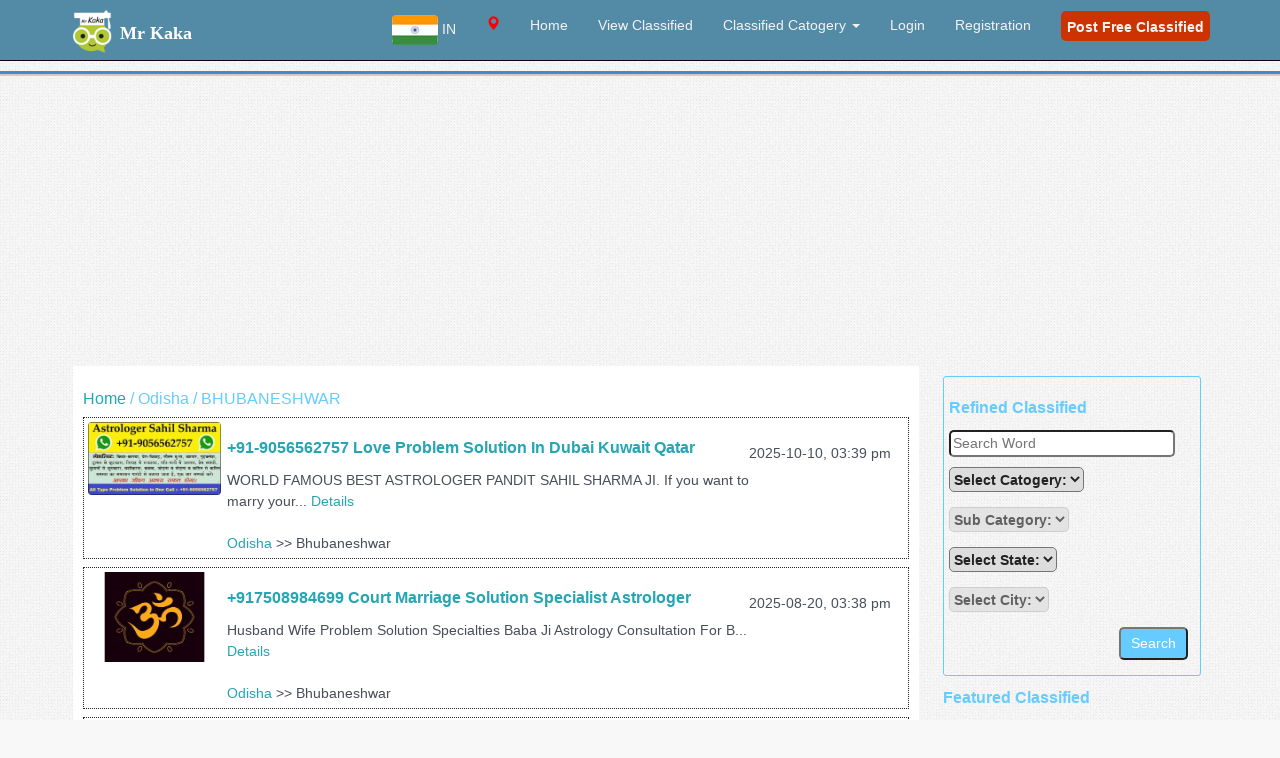

--- FILE ---
content_type: text/html; charset=UTF-8
request_url: https://www.mrkaka.com/adview.php?loc=27&cityid=152
body_size: 18766
content:
<!DOCTYPE html PUBLIC "-//W3C//DTD XHTML 1.0 Transitional//EN" "http://www.w3.org/TR/xhtml1/DTD/xhtml1-transitional.dtd">
<html xmlns="http://www.w3.org/1999/xhtml">
<head>
<meta http-equiv="Content-Type" content="text/html; charset=iso-8859-1" />





<title>Odisha BHUBANESHWAR Classified | Free  Ads Posting | All Classified OdishaBHUBANESHWAR  | Free Ads Listing</title>

 <meta name="description" content="OdishaBHUBANESHWAR Classified, Free  Ads Posting, All Classified OdishaBHUBANESHWAR ,free Classified website OdishaBHUBANESHWAR, all city of India, Mr kaka Classified">
 <meta name="Keywords" content="Classified Odisha, BHUBANESHWAR, Classified, Free , Ads Posting, All  Classified, OdishaBHUBANESHWAR ,free Classified Odisha, BHUBANESHWAR, all city of India, Mr kaka, mrkaka, Classified">
 
<!--<script type="text/javascript" src="/thumb/js/jquery.nailthumb.1.1.js"></script>

    <link href="/thumb/js/jquery.nailthumb.1.1.css" type="text/css" rel="stylesheet" />
-->
	<style>
	img{border-radius:4px;}	
        .square-thumb {
            width: 100px;
            height: 100px; }
ul.pagination {
    text-align:center;
    color:#0066CC;
}
ul.pagination li {
    display:inline;
    padding:0 3px;
}
ul.pagination a {
    color:#0066CC;
    display:inline-block;
    padding:5px 10px;
    border:1px solid #0066CC;
    text-decoration:none;
}
ul.pagination a:hover, 
ul.pagination a.current {
    background:#0099FF;
    color:#fff; 
}
		
    </style>
<script src="https://code.jquery.com/jquery-3.5.1.min.js"></script>
<script>
function getLocation() {
  if (navigator.geolocation) {
    navigator.geolocation.getCurrentPosition(showPosition, showError);
  } else {
    alert("Geolocation is not supported by this browser.");
  }
}

function showPosition(position) {
  const latitude = position.coords.latitude;
  const longitude = position.coords.longitude;

  $.ajax({
    type: 'GET',
    url: 'https://api.bigdatacloud.net/data/reverse-geocode-client',
    data: { latitude, longitude, localityLanguage: 'en' },
    success: function (msg) {
      if (msg) {
        const state = msg.principalSubdivision || '';
        const city = msg.city || '';
        const country = msg.countryCode || '';
        const cname = msg.countryName || '';

        $.ajax({
          type: 'POST',
          url: '/st/loc_session.php',
          data: { state, city, loccountry: country, cname },
          success: function (resp) {
            resp = resp.trim();
            if (resp === 'in') location.replace("/");
            else if (resp === 'us') location.replace("/us/");
            else if (resp === '0') location.replace("/st/");
            else location.replace("/" + resp + "/");
          }
        });
      }
    },
    error: function() {
      console.error("Reverse geocoding failed");
    }
  });
}

function showError(error) {
  switch(error.code) {
    case error.PERMISSION_DENIED:
      console.warn("User denied the request for Geolocation.");
      break;
    case error.POSITION_UNAVAILABLE:
      console.warn("Location information is unavailable.");
      break;
    case error.TIMEOUT:
      console.warn("The request to get user location timed out.");
      break;
    case error.UNKNOWN_ERROR:
      console.warn("An unknown error occurred.");
      break;
  }
}

// Auto-run once when session state is empty
$(document).ready(function() {
  getLocation();
});
</script>

<!DOCTYPE html>
<html><link rel="shortcut icon" href="/images/icon.ico" type="image/x-icon" />
<meta name="viewport" content="width=device-width, initial-scale=1"> 
 <link rel="alternate" href="https://www.mrkaka.com/us" hreflang="en-us" />
  <link rel="alternate" href="https://www.mrkaka.com/" hreflang="en-in" />
<link href="/css/bootstrap.min.css" rel="stylesheet">
<link rel="stylesheet" href="/css/kakastyle.css">
<link rel="stylesheet" href="https://cdnjs.cloudflare.com/ajax/libs/font-awesome/4.7.0/css/font-awesome.min.css">
<link href="https://fonts.googleapis.com/css?family=Montserrat" rel="stylesheet">  
<style>
body {
  font-family: 'Hind', sans-serif;
  color: #4A4E5A;
  overflow-x: hidden;
}
.navbar-inverse {
    background-color: #538ba7;
}
#locationchange1{position:absolute; top:18px; right:95px; color:#fff; font-size:76%; cursor:pointer; text-align:center;}
#srch_bot{position:absolute; top:20px; right:70px; color:#fff; font-size:120%; cursor:pointer;}
</style>    
    <script type="application/ld+json">
     { "@context": "https://schema.org",
     "@type": "Organization",
     "name": "Mr Kaka Classified India",
     "legalName" : "Mr Kaka",
     "url": "https://www.mrkaka.com/",
     "logo": "https://www.mrkaka.com/images/mrkaka-w.png",
     "address": {
     "@type": "PostalAddress",
     "streetAddress": "Chattarpur Ext",
     "addressLocality": "New Delhi",
     "addressRegion": "Delhi",
     "postalCode": "110074",
     "addressCountry": "India"
     },
    "sameAs": [ 
     "http://www.freebase.com/",
     "http://olx.in/",
     "http://quikr.com",
     "http://www.facebook.com/",
     "http://www.twitter.com/",
     "http://pinterest.com/",
     "http://tumblr.com/",
     "http://www.linkedin.com/",
     "https://plus.google.com/"
     ]}
    </script>
    <!-- Google tag (gtag.js) -->
<script async src="https://www.googletagmanager.com/gtag/js?id=G-4DL6SZH7VV"></script>
<script>
  window.dataLayer = window.dataLayer || [];
  function gtag(){dataLayer.push(arguments);}
  gtag('js', new Date());

  gtag('config', 'G-4DL6SZH7VV');
</script>
</head>
<body>
  <!-- Navigation -->
<!--<script>
$(document).ready(function(){
var x = document.getElementById("demo");
getLocation();
});
</script>-->
Welcome --    <nav class="navbar navbar-inverse navbar-fixed-top" role="navigation">
        <div class="container">
            <!-- Brand and toggle get grouped for better mobile display -->
            <div class="navbar-header" style='height:50px;'>
                <button type="button" class="navbar-toggle" data-toggle="collapse" data-target="#bs-example-navbar-collapse-1">
                    <span class="sr-only">Toggle navigation</span>
                    <span class="icon-bar"></span>
                    <span class="icon-bar"></span>
                    <span class="icon-bar"></span>
                </button>
                <a class="navbar-brand" href="/index.php">
		<img src="/images/mrkaka-w.png" alt="Mr Kaka" height="45" style="margin-top:-6px;"/><b>
                <font color='#ffffff' size='4' face='verdana'>Mr Kaka</b></font></a>  
<div id='locationchange1' class='hidden-md hidden-lg'><i class='glyphicon glyphicon-map-marker' style='color:red'></i><b> </b><br/>Classified</div>
                <div id='srch_bot' class='hidden-md hidden-lg'><span class="glyphicon glyphicon-search"></span></div>
            </div>
            <!-- Collect the nav links, forms, and other content for toggling -->


            <div class="collapse navbar-collapse" id="bs-example-navbar-collapse-1">
     <ul class="nav navbar-nav navbar-right">
<li class="nav-item dropdown">
                    <a class="nav-link dropdown-toggle" href="#" id="locationDropdown" data-toggle="dropdown" aria-haspopup="true" aria-expanded="false">
                                        <img src="/images/ind.jpg" alt="IND"> IN
                    </a>
                    <div class="dropdown-menu" aria-labelledby="locationDropdown">
                        <a class="dropdown-item" href="/locations.php?c=ind">
                            <img src="/images/ind.jpg" alt="India"> India
                        </a>
                        <a class="dropdown-item" href="/locations.php?c=us">
                            <img src="/images/us.jpg" alt="US"> US
                        </a>
                      </div>
                </li>

                  <li>
                        <a id='locationchange' style='cursor: pointer;'><i class='glyphicon glyphicon-map-marker' style='color:red'></i><font color='#fff'><b> </b></font></a>
                    </li>
	<li>
                        <a href="/index.php">Home</a>
                    </li>
                <!--    <li>
                        <a href="/about.php">About Us</a>
                    </li>
                   -->
                  <li>
                        <a href="/classified/1">View Classified</a>
                    </li>
                
	<li class="dropdown" >
	<a href="#" class="dropdown-toggle" data-toggle="dropdown">Classified Catogery  <b class="caret"></b></a>
	  <ul class="dropdown-menu">
	
<li><a href='/category-business-listing-83/1'>Business Listing</a></li><li><a href='/category-community-17/1'>Community</a></li><li><a href='/category-education-classes-35/1'>Education & Classes</a></li><li><a href='/category-electronics-computers-6/1'>Electronics & Computers</a></li><li><a href='/category-fashion-beauty-57/1'>Fashion & Beauty</a></li><li><a href='/category-home-furniture-items-26/1'>Home & Furniture Items</a></li><li><a href='/category-jobs-2/1'>Jobs</a></li><li><a href='/category-movers-packers-40/1'>Movers & Packers</a></li><li><a href='/category-others-4/1'>Others</a></li><li><a href='/category-real-estate-5/1'>Real Estate</a></li><li><a href='/category-services-27/1'>Services</a></li><li><a href='/category-vehicles-64/1'>Vehicles</a></li>
</ul>
 </li>
  
             
                       <li>
                        <a href="/login.php">Login</a>
                    </li>
     <li>
                        <a href="/regis.php">Registration</a>
                    </li>

		<li> <a href="/adpost.php"><div style="background:#CC3300; margin-top:-4px; color:#f2f2f2; font-size:14px; padding:6px;  height:30px; border-radius:5px; -moz-border-radius:5px;">
                        <b>Post Free Classified</b></div></a>
                    </li>
            </ul>
            </div>
            <!-- /.navbar-collapse -->
        </div>
        <!-- /.container -->
    </nav>    <!-- Header Carousel -->

 
<div id='locationbox' class='text-center' style='display:none; position:fixed; top:52px; width:100%; height:auto;padding-bottom:50px; border-bottom:1px #ccc solid; background:#ffffff; z-index:99999999; '><br/>
Currently  your Location is <i class='glyphicon glyphicon-map-marker' style='color:red'></i> <font color='green'> </font>
<br/>
<!--<button onclick="getLocation()">Current Location</button>-->
<form id='locup2' action='/loc_session.php' method='POST'>
<input type='hidden' id='locupinput2' name='state' value=''/>
<input type='hidden' id='locupinput3' name='city' value=''/>
<input type='hidden' id='loccountry' name='loccountry' value=''/>
</form>
<p id="demo"></p>
<!--<form action='/loc_session.php' method='POST'>
<button required type="submit" name="loc1" id="loc1" value="Continue" class='btn btn-md btn-success' >Continue</button>
</form>-->
<h3>Update Location</h3>
<form action='/loc_session.php' method='POST'>
<select name='state' style='height: 28px; margin-bottom: 10px;'>
<option value='All'>All India</option>
<option value='2'>Andaman and Nicobar Islands</option>
<option value='3'>Andhra Pradesh</option>
<option value='4'>Arunachal Pradesh</option>
<option value='5'>Assam</option>
<option value='6'>Bihar</option>
<option value='7'>Chandigarh</option>
<option value='8'>Chhattisgarh</option>
<option value='9'>Dadra and Nagar Haveli</option>
<option value='10'>Daman and Diu</option>
<option value='11'>Delhi</option>
<option value='12'>Goa</option>
<option value='13'>Gujarat</option>
<option value='14'>Haryana</option>
<option value='15'>Himachal Pradesh</option>
<option value='16'>Jammu and Kashmir</option>
<option value='17'>Jharkhand</option>
<option value='18'>Karnataka</option>
<option value='19'>Kerala</option>
<option value='20'>Lakshadweep</option>
<option value='21'>Madhya Pradesh</option>
<option value='22'>Maharashtra</option>
<option value='23'>Manipur</option>
<option value='24'>Meghalaya</option>
<option value='25'>Mizoram</option>
<option value='26'>Nagaland</option>
<option value='27'>Odisha</option>
<option value='409'>Other</option>
<option value='28'>Puducherry</option>
<option value='29'>Punjab</option>
<option value='30'>Rajasthan</option>
<option value='31'>Sikkim</option>
<option value='32'>Tamil Nadu</option>
<option value='33'>Telangana</option>
<option value='34'>Tripura</option>
<option value='35'>Uttar Pradesh</option>
<option value='36'>Uttarakhand</option>
<option value='37'>West Bengal</option>
</select>
<input type='hidden' id='loccountry' name='loccountry' value='IN'/>
<br/>
<button required type="submit" name="searching" id="searching" value="Continue" class='btn btn-md btn-success' >Update Location</button>
</form>
<br/>
<button type="submit" name="searching2" onclick="getLocation()" class='btn btn-md btn-info' >Automatic Location</button>
</div>



  <header id="myCarousel" class="carousel slide" style='max-height:50px; margin-top:50px; width:100%;' >
<div style=' width:100%; background:#d9edf7; border-bottom:2px #cccccc solid; border-top:3px #428bca solid;'align='center'>

<div style='width=80%; flate:right; margin-right:2px; ' align='center'>
<!--Welcome  -->

 <style>
.adview a{
 white-space: pre-wrap; /* css-3 */    
    white-space: -moz-pre-wrap; /* Mozilla, since 1999 */
    white-space: -pre-wrap; /* Opera 4-6 */    
    white-space: -o-pre-wrap; /* Opera 7 */    
    word-wrap: break-word; /* Internet Explorer 5.5+ */
}
#search_mob{top:50px; display:none;}
#upsrch_bot{margin-top:8px; font-size:110%;}
.menu ul li{list-style:none;}
.modal-dialog {
    width: 820px;
    margin: 30px auto;
}

.search {
    position: relative;
    margin: 0 auto;
}
.search input {
    height: 40px;
    width: 100%;
    padding: 2px 12px 3px 30px;
    border-width: 4px;
    border-style: solid;
    border-color: #a8acbc #babdcc #c0c3d2;
    border-radius: 8px;
    font-size:14px;
    -webkit-box-sizing: border-box;
    -moz-box-sizing: border-box;
    -ms-box-sizing: border-box;
    -o-box-sizing: border-box;
    box-sizing: border-box;
    -webkit-box-shadow: inset 0 1px #e5e7ed, 0 1px 0 #fcfcfc;
    -moz-box-shadow: inset 0 1px #e5e7ed, 0 1px 0 #fcfcfc;
    -ms-box-shadow: inset 0 1px #e5e7ed, 0 1px 0 #fcfcfc;
    -o-box-shadow: inset 0 1px #e5e7ed, 0 1px 0 #fcfcfc;
    box-shadow: inset 0 1px #e5e7ed, 0 1px 0 #fcfcfc;
}
.panel-default>.panel-heading {
    background-color: #d9edf7;
}
.cities{height:35px; text-align:left;}
@media (max-width: 767px){
.navbar-inverse .navbar-nav .open .dropdown-menu>li>a {
    background: #f2f2f2;
}}
  </style>


  <section id='search_mob' class="container hidden-md hidden-lg">
	 <form class="search" method='POST'  action="/search.php" onsubmit="myFunction()" enctype="multipart/form-data"> 
	  <div class="col-md-12">
	  <div class="col-md-1"></div>
	  <div class="col-md-3">
		 <input type="text" name="q" placeholder="Location" data-toggle="modal" data-target="#myModal" style="background: white url('/images/icon-location-30x30.png') 3px 3px no-repeat;" />
		 </div>  <div class="col-md-5">
                 <input type="text" name="srch" id="srch" placeholder=" Search Word" value="" style="background: white url('/images/icon-search-grey.png') 3px 3px no-repeat;" />
                 </div>  <div class="col-md-2">
                 <button required type="submit" name="searching" id="searching" value="Search" class='btn btn-md btn-warning form-control' >Search</button>
                 <br/>
                <i id='upsrch_bot' class='glyphicon glyphicon-chevron-up'></i></div>
                 <div class="col-md-1"></div>
                 </div>
	 </form>
</section>




<!-- Modal -->
<div id="myModal" class="modal fade" role="dialog">
  <div class="modal-dialog">
		
    <!-- Modal content-->
    <div class="modal-content" style="height: 550px; border: thin solid black; overflow-x: hidden;">   
<hr>

<script>
function showdiv(x){
var z = document.getElementById(x);
var y = document.getElementById('allmenu');
y.style.display = 'none';
z.style.display='block';
}

function showdiv2(x){
var z = document.getElementById(x);
var y = document.getElementById('allmenu');
y.style.display = 'block';
z.style.display='none';
}
</script>






      <div class="modal-body">      
      
      <div id=2 style='display:none;'><div class='col-md-4 menu'><ul class='cities'><li class=''  style='cursor:pointer;'><a href='#' onclick='showdiv2(2)'><b> ... Change Location</b></a></li></ul></div><div class='col-md-4 menu'><ul class='cities'><li class=''  style='cursor:pointer;'><a href='/andaman-and-nicobar-islands/2/1'><b>Whole Andaman and Nicobar Islands</b></a> </li></ul></div><div class='col-md-4 menu'><ul class='cities'><li>  </li></ul></div><div class='col-md-4 menu'><ul class='cities'><li class='' style='cursor:pointer;'><a href='/adview.php?loc=2&cityid=94'>Portblair</a></li></ul></div><div class='col-md-4 menu'><ul class='cities'><li class='' style='cursor:pointer;'><a href='/adview.php?loc=2&cityid=95'>Carnicobar</a></li></ul></div></div><div id=3 style='display:none;'><div class='col-md-4 menu'><ul class='cities'><li class=''  style='cursor:pointer;'><a href='#' onclick='showdiv2(3)'><b> ... Change Location</b></a></li></ul></div><div class='col-md-4 menu'><ul class='cities'><li class=''  style='cursor:pointer;'><a href='/andhra-pradesh/3/1'><b>Whole Andhra Pradesh</b></a> </li></ul></div><div class='col-md-4 menu'><ul class='cities'><li>  </li></ul></div><div class='col-md-4 menu'><ul class='cities'><li class='' style='cursor:pointer;'><a href='/adview.php?loc=3&cityid=96'>Alwal</a></li></ul></div><div class='col-md-4 menu'><ul class='cities'><li class='' style='cursor:pointer;'><a href='/adview.php?loc=3&cityid=97'>Bhimavaram</a></li></ul></div><div class='col-md-4 menu'><ul class='cities'><li class='' style='cursor:pointer;'><a href='/adview.php?loc=3&cityid=201'>Chinnachowk</a></li></ul></div><div class='col-md-4 menu'><ul class='cities'><li class='' style='cursor:pointer;'><a href='/adview.php?loc=3&cityid=202'>Chirala</a></li></ul></div><div class='col-md-4 menu'><ul class='cities'><li class='' style='cursor:pointer;'><a href='/adview.php?loc=3&cityid=203'>Eluru</a></li></ul></div><div class='col-md-4 menu'><ul class='cities'><li class='' style='cursor:pointer;'><a href='/adview.php?loc=3&cityid=204'>Guntur</a></li></ul></div><div class='col-md-4 menu'><ul class='cities'><li class='' style='cursor:pointer;'><a href='/adview.php?loc=3&cityid=205'>Hanamkonda</a></li></ul></div><div class='col-md-4 menu'><ul class='cities'><li class='' style='cursor:pointer;'><a href='/adview.php?loc=3&cityid=207'>Kakinada</a></li></ul></div><div class='col-md-4 menu'><ul class='cities'><li class='' style='cursor:pointer;'><a href='/adview.php?loc=3&cityid=208'>Kapra</a></li></ul></div><div class='col-md-4 menu'><ul class='cities'><li class='' style='cursor:pointer;'><a href='/adview.php?loc=3&cityid=210'>Kukatpally</a></li></ul></div><div class='col-md-4 menu'><ul class='cities'><li class='' style='cursor:pointer;'><a href='/adview.php?loc=3&cityid=211'>Kurnool</a></li></ul></div><div class='col-md-4 menu'><ul class='cities'><li class='' style='cursor:pointer;'><a href='/adview.php?loc=3&cityid=213'>Malkajgiri</a></li></ul></div><div class='col-md-4 menu'><ul class='cities'><li class='' style='cursor:pointer;'><a href='/adview.php?loc=3&cityid=215'>Nellore</a></li></ul></div><div class='col-md-4 menu'><ul class='cities'><li class='' style='cursor:pointer;'><a href='/adview.php?loc=3&cityid=217'>Qutubullapur</a></li></ul></div><div class='col-md-4 menu'><ul class='cities'><li class='' style='cursor:pointer;'><a href='/adview.php?loc=3&cityid=218'>Rajahmundry</a></li></ul></div><div class='col-md-4 menu'><ul class='cities'><li class='' style='cursor:pointer;'><a href='/adview.php?loc=3&cityid=219'>Rajendranagar</a></li></ul></div><div class='col-md-4 menu'><ul class='cities'><li class='' style='cursor:pointer;'><a href='/adview.php?loc=3&cityid=220'>Secunderabad</a></li></ul></div><div class='col-md-4 menu'><ul class='cities'><li class='' style='cursor:pointer;'><a href='/adview.php?loc=3&cityid=221'>Serilingampally</a></li></ul></div><div class='col-md-4 menu'><ul class='cities'><li class='' style='cursor:pointer;'><a href='/adview.php?loc=3&cityid=222'>Uppalkalan</a></li></ul></div><div class='col-md-4 menu'><ul class='cities'><li class='' style='cursor:pointer;'><a href='/adview.php?loc=3&cityid=223'>Vijayawada</a></li></ul></div><div class='col-md-4 menu'><ul class='cities'><li class='' style='cursor:pointer;'><a href='/adview.php?loc=3&cityid=224'>Vishakhapatnam</a></li></ul></div><div class='col-md-4 menu'><ul class='cities'><li class='' style='cursor:pointer;'><a href='/adview.php?loc=3&cityid=225'>Vvnagar</a></li></ul></div></div><div id=4 style='display:none;'><div class='col-md-4 menu'><ul class='cities'><li class=''  style='cursor:pointer;'><a href='#' onclick='showdiv2(4)'><b> ... Change Location</b></a></li></ul></div><div class='col-md-4 menu'><ul class='cities'><li class=''  style='cursor:pointer;'><a href='/arunachal-pradesh/4/1'><b>Whole Arunachal Pradesh</b></a> </li></ul></div><div class='col-md-4 menu'><ul class='cities'><li>  </li></ul></div><div class='col-md-4 menu'><ul class='cities'><li class='' style='cursor:pointer;'><a href='/adview.php?loc=4&cityid=199'>Tezpur</a></li></ul></div><div class='col-md-4 menu'><ul class='cities'><li class='' style='cursor:pointer;'><a href='/adview.php?loc=4&cityid=200'>Itanagar</a></li></ul></div></div><div id=5 style='display:none;'><div class='col-md-4 menu'><ul class='cities'><li class=''  style='cursor:pointer;'><a href='#' onclick='showdiv2(5)'><b> ... Change Location</b></a></li></ul></div><div class='col-md-4 menu'><ul class='cities'><li class=''  style='cursor:pointer;'><a href='/assam/5/1'><b>Whole Assam</b></a> </li></ul></div><div class='col-md-4 menu'><ul class='cities'><li>  </li></ul></div><div class='col-md-4 menu'><ul class='cities'><li class='' style='cursor:pointer;'><a href='/adview.php?loc=5&cityid=98'>Dibrugarh</a></li></ul></div><div class='col-md-4 menu'><ul class='cities'><li class='' style='cursor:pointer;'><a href='/adview.php?loc=5&cityid=99'>Guwahati</a></li></ul></div><div class='col-md-4 menu'><ul class='cities'><li class='' style='cursor:pointer;'><a href='/adview.php?loc=5&cityid=363'>Bongaigaon</a></li></ul></div><div class='col-md-4 menu'><ul class='cities'><li class='' style='cursor:pointer;'><a href='/adview.php?loc=5&cityid=364'>Dispur</a></li></ul></div><div class='col-md-4 menu'><ul class='cities'><li class='' style='cursor:pointer;'><a href='/adview.php?loc=5&cityid=365'>Jorhat </a></li></ul></div><div class='col-md-4 menu'><ul class='cities'><li class='' style='cursor:pointer;'><a href='/adview.php?loc=5&cityid=366'>Karimganj </a></li></ul></div><div class='col-md-4 menu'><ul class='cities'><li class='' style='cursor:pointer;'><a href='/adview.php?loc=5&cityid=367'>Nagaon</a></li></ul></div><div class='col-md-4 menu'><ul class='cities'><li class='' style='cursor:pointer;'><a href='/adview.php?loc=5&cityid=368'>North lakhimpur</a></li></ul></div><div class='col-md-4 menu'><ul class='cities'><li class='' style='cursor:pointer;'><a href='/adview.php?loc=5&cityid=369'>Sibsagar</a></li></ul></div><div class='col-md-4 menu'><ul class='cities'><li class='' style='cursor:pointer;'><a href='/adview.php?loc=5&cityid=370'>Silchar</a></li></ul></div><div class='col-md-4 menu'><ul class='cities'><li class='' style='cursor:pointer;'><a href='/adview.php?loc=5&cityid=371'>Tezpur </a></li></ul></div><div class='col-md-4 menu'><ul class='cities'><li class='' style='cursor:pointer;'><a href='/adview.php?loc=5&cityid=372'>Tinsukia</a></li></ul></div></div><div id=6 style='display:none;'><div class='col-md-4 menu'><ul class='cities'><li class=''  style='cursor:pointer;'><a href='#' onclick='showdiv2(6)'><b> ... Change Location</b></a></li></ul></div><div class='col-md-4 menu'><ul class='cities'><li class=''  style='cursor:pointer;'><a href='/bihar/6/1'><b>Whole Bihar</b></a> </li></ul></div><div class='col-md-4 menu'><ul class='cities'><li>  </li></ul></div><div class='col-md-4 menu'><ul class='cities'><li class='' style='cursor:pointer;'><a href='/adview.php?loc=6&cityid=100'>Patna</a></li></ul></div><div class='col-md-4 menu'><ul class='cities'><li class='' style='cursor:pointer;'><a href='/adview.php?loc=6&cityid=101'>Bhagalpur</a></li></ul></div><div class='col-md-4 menu'><ul class='cities'><li class='' style='cursor:pointer;'><a href='/adview.php?loc=6&cityid=102'>Chapra</a></li></ul></div><div class='col-md-4 menu'><ul class='cities'><li class='' style='cursor:pointer;'><a href='/adview.php?loc=6&cityid=103'>Darbhanga</a></li></ul></div><div class='col-md-4 menu'><ul class='cities'><li class='' style='cursor:pointer;'><a href='/adview.php?loc=6&cityid=104'>Gaya</a></li></ul></div><div class='col-md-4 menu'><ul class='cities'><li class='' style='cursor:pointer;'><a href='/adview.php?loc=6&cityid=105'>Hajipur</a></li></ul></div><div class='col-md-4 menu'><ul class='cities'><li class='' style='cursor:pointer;'><a href='/adview.php?loc=6&cityid=106'>Muzaffarpur</a></li></ul></div><div class='col-md-4 menu'><ul class='cities'><li class='' style='cursor:pointer;'><a href='/adview.php?loc=6&cityid=107'>Phulwarisharif</a></li></ul></div><div class='col-md-4 menu'><ul class='cities'><li class='' style='cursor:pointer;'><a href='/adview.php?loc=6&cityid=429'>Begusarai</a></li></ul></div><div class='col-md-4 menu'><ul class='cities'><li class='' style='cursor:pointer;'><a href='/adview.php?loc=6&cityid=430'>Katihar</a></li></ul></div><div class='col-md-4 menu'><ul class='cities'><li class='' style='cursor:pointer;'><a href='/adview.php?loc=6&cityid=431'>Munger</a></li></ul></div><div class='col-md-4 menu'><ul class='cities'><li class='' style='cursor:pointer;'><a href='/adview.php?loc=6&cityid=432'>Saharsa</a></li></ul></div><div class='col-md-4 menu'><ul class='cities'><li class='' style='cursor:pointer;'><a href='/adview.php?loc=6&cityid=433'>Bettiah</a></li></ul></div><div class='col-md-4 menu'><ul class='cities'><li class='' style='cursor:pointer;'><a href='/adview.php?loc=6&cityid=434'>Sasaram</a></li></ul></div><div class='col-md-4 menu'><ul class='cities'><li class='' style='cursor:pointer;'><a href='/adview.php?loc=6&cityid=435'>Dehri</a></li></ul></div><div class='col-md-4 menu'><ul class='cities'><li class='' style='cursor:pointer;'><a href='/adview.php?loc=6&cityid=436'>Siwan</a></li></ul></div><div class='col-md-4 menu'><ul class='cities'><li class='' style='cursor:pointer;'><a href='/adview.php?loc=6&cityid=437'>Motihari</a></li></ul></div><div class='col-md-4 menu'><ul class='cities'><li class='' style='cursor:pointer;'><a href='/adview.php?loc=6&cityid=438'>Buxar</a></li></ul></div><div class='col-md-4 menu'><ul class='cities'><li class='' style='cursor:pointer;'><a href='/adview.php?loc=6&cityid=439'>Purnia</a></li></ul></div><div class='col-md-4 menu'><ul class='cities'><li class='' style='cursor:pointer;'><a href='/adview.php?loc=6&cityid=440'>Bihar sharif</a></li></ul></div><div class='col-md-4 menu'><ul class='cities'><li class='' style='cursor:pointer;'><a href='/adview.php?loc=6&cityid=441'>Ara</a></li></ul></div><div class='col-md-4 menu'><ul class='cities'><li class='' style='cursor:pointer;'><a href='/adview.php?loc=6&cityid=442'>Mokama</a></li></ul></div><div class='col-md-4 menu'><ul class='cities'><li class='' style='cursor:pointer;'><a href='/adview.php?loc=6&cityid=443'>Samastipur</a></li></ul></div><div class='col-md-4 menu'><ul class='cities'><li class='' style='cursor:pointer;'><a href='/adview.php?loc=6&cityid=444'>Mahua</a></li></ul></div><div class='col-md-4 menu'><ul class='cities'><li class='' style='cursor:pointer;'><a href='/adview.php?loc=6&cityid=445'>Vaishali</a></li></ul></div><div class='col-md-4 menu'><ul class='cities'><li class='' style='cursor:pointer;'><a href='/adview.php?loc=6&cityid=446'>Lalganj</a></li></ul></div><div class='col-md-4 menu'><ul class='cities'><li class='' style='cursor:pointer;'><a href='/adview.php?loc=6&cityid=447'>Goraul</a></li></ul></div><div class='col-md-4 menu'><ul class='cities'><li class='' style='cursor:pointer;'><a href='/adview.php?loc=6&cityid=448'>Kishangarh</a></li></ul></div><div class='col-md-4 menu'><ul class='cities'><li class='' style='cursor:pointer;'><a href='/adview.php?loc=6&cityid=449'>Sitamarhi</a></li></ul></div><div class='col-md-4 menu'><ul class='cities'><li class='' style='cursor:pointer;'><a href='/adview.php?loc=6&cityid=450'>Gopalganj</a></li></ul></div></div><div id=7 style='display:none;'><div class='col-md-4 menu'><ul class='cities'><li class=''  style='cursor:pointer;'><a href='#' onclick='showdiv2(7)'><b> ... Change Location</b></a></li></ul></div><div class='col-md-4 menu'><ul class='cities'><li class=''  style='cursor:pointer;'><a href='/chandigarh/7/1'><b>Whole Chandigarh</b></a> </li></ul></div><div class='col-md-4 menu'><ul class='cities'><li>  </li></ul></div><div class='col-md-4 menu'><ul class='cities'><li class='' style='cursor:pointer;'><a href='/adview.php?loc=7&cityid=108'>Chandigarh</a></li></ul></div></div><div id=8 style='display:none;'><div class='col-md-4 menu'><ul class='cities'><li class=''  style='cursor:pointer;'><a href='#' onclick='showdiv2(8)'><b> ... Change Location</b></a></li></ul></div><div class='col-md-4 menu'><ul class='cities'><li class=''  style='cursor:pointer;'><a href='/chhattisgarh/8/1'><b>Whole Chhattisgarh</b></a> </li></ul></div><div class='col-md-4 menu'><ul class='cities'><li>  </li></ul></div><div class='col-md-4 menu'><ul class='cities'><li class='' style='cursor:pointer;'><a href='/adview.php?loc=8&cityid=109'>Durgbhilai</a></li></ul></div><div class='col-md-4 menu'><ul class='cities'><li class='' style='cursor:pointer;'><a href='/adview.php?loc=8&cityid=110'>Lalbahadurnagar</a></li></ul></div><div class='col-md-4 menu'><ul class='cities'><li class='' style='cursor:pointer;'><a href='/adview.php?loc=8&cityid=111'>Raipur</a></li></ul></div></div><div id=9 style='display:none;'><div class='col-md-4 menu'><ul class='cities'><li class=''  style='cursor:pointer;'><a href='#' onclick='showdiv2(9)'><b> ... Change Location</b></a></li></ul></div><div class='col-md-4 menu'><ul class='cities'><li class=''  style='cursor:pointer;'><a href='/dadra-and-nagar-haveli/9/1'><b>Whole Dadra and Nagar Haveli</b></a> </li></ul></div><div class='col-md-4 menu'><ul class='cities'><li>  </li></ul></div><div class='col-md-4 menu'><ul class='cities'><li class='' style='cursor:pointer;'><a href='/adview.php?loc=9&cityid=112'>Silvassa</a></li></ul></div></div><div id=10 style='display:none;'><div class='col-md-4 menu'><ul class='cities'><li class=''  style='cursor:pointer;'><a href='#' onclick='showdiv2(10)'><b> ... Change Location</b></a></li></ul></div><div class='col-md-4 menu'><ul class='cities'><li class=''  style='cursor:pointer;'><a href='/daman-and-diu/10/1'><b>Whole Daman and Diu</b></a> </li></ul></div><div class='col-md-4 menu'><ul class='cities'><li>  </li></ul></div><div class='col-md-4 menu'><ul class='cities'><li class='' style='cursor:pointer;'><a href='/adview.php?loc=10&cityid=113'>Daman</a></li></ul></div><div class='col-md-4 menu'><ul class='cities'><li class='' style='cursor:pointer;'><a href='/adview.php?loc=10&cityid=114'>Diu</a></li></ul></div></div><div id=11 style='display:none;'><div class='col-md-4 menu'><ul class='cities'><li class=''  style='cursor:pointer;'><a href='#' onclick='showdiv2(11)'><b> ... Change Location</b></a></li></ul></div><div class='col-md-4 menu'><ul class='cities'><li class=''  style='cursor:pointer;'><a href='/delhi/11/1'><b>Whole Delhi</b></a> </li></ul></div><div class='col-md-4 menu'><ul class='cities'><li>  </li></ul></div><div class='col-md-4 menu'><ul class='cities'><li class='' style='cursor:pointer;'><a href='/adview.php?loc=11&cityid=74'>Hauz khas</a></li></ul></div><div class='col-md-4 menu'><ul class='cities'><li class='' style='cursor:pointer;'><a href='/adview.php?loc=11&cityid=75'>Munirka</a></li></ul></div><div class='col-md-4 menu'><ul class='cities'><li class='' style='cursor:pointer;'><a href='/adview.php?loc=11&cityid=115'>Nangloi</a></li></ul></div><div class='col-md-4 menu'><ul class='cities'><li class='' style='cursor:pointer;'><a href='/adview.php?loc=11&cityid=116'>Sangam vihar</a></li></ul></div><div class='col-md-4 menu'><ul class='cities'><li class='' style='cursor:pointer;'><a href='/adview.php?loc=11&cityid=117'>Najafgarh</a></li></ul></div><div class='col-md-4 menu'><ul class='cities'><li class='' style='cursor:pointer;'><a href='/adview.php?loc=11&cityid=118'>Saket</a></li></ul></div><div class='col-md-4 menu'><ul class='cities'><li class='' style='cursor:pointer;'><a href='/adview.php?loc=11&cityid=227'>Anand niketan</a></li></ul></div><div class='col-md-4 menu'><ul class='cities'><li class='' style='cursor:pointer;'><a href='/adview.php?loc=11&cityid=228'>Civil lines</a></li></ul></div><div class='col-md-4 menu'><ul class='cities'><li class='' style='cursor:pointer;'><a href='/adview.php?loc=11&cityid=229'>Model town</a></li></ul></div><div class='col-md-4 menu'><ul class='cities'><li class='' style='cursor:pointer;'><a href='/adview.php?loc=11&cityid=230'>Pitampura</a></li></ul></div><div class='col-md-4 menu'><ul class='cities'><li class='' style='cursor:pointer;'><a href='/adview.php?loc=11&cityid=231'>Chanakyapuri</a></li></ul></div><div class='col-md-4 menu'><ul class='cities'><li class='' style='cursor:pointer;'><a href='/adview.php?loc=11&cityid=232'>Greater kailash</a></li></ul></div><div class='col-md-4 menu'><ul class='cities'><li class='' style='cursor:pointer;'><a href='/adview.php?loc=11&cityid=233'>Lajpat nagar</a></li></ul></div><div class='col-md-4 menu'><ul class='cities'><li class='' style='cursor:pointer;'><a href='/adview.php?loc=11&cityid=234'>Mehrauli</a></li></ul></div><div class='col-md-4 menu'><ul class='cities'><li class='' style='cursor:pointer;'><a href='/adview.php?loc=11&cityid=235'>Nehru place</a></li></ul></div><div class='col-md-4 menu'><ul class='cities'><li class='' style='cursor:pointer;'><a href='/adview.php?loc=11&cityid=236'>Safdarjung</a></li></ul></div><div class='col-md-4 menu'><ul class='cities'><li class='' style='cursor:pointer;'><a href='/adview.php?loc=11&cityid=237'>South extension</a></li></ul></div><div class='col-md-4 menu'><ul class='cities'><li class='' style='cursor:pointer;'><a href='/adview.php?loc=11&cityid=238'>Vasant kunj</a></li></ul></div><div class='col-md-4 menu'><ul class='cities'><li class='' style='cursor:pointer;'><a href='/adview.php?loc=11&cityid=239'>Vasant vihar</a></li></ul></div><div class='col-md-4 menu'><ul class='cities'><li class='' style='cursor:pointer;'><a href='/adview.php?loc=11&cityid=240'>Rkpuram</a></li></ul></div><div class='col-md-4 menu'><ul class='cities'><li class='' style='cursor:pointer;'><a href='/adview.php?loc=11&cityid=241'>Mayur vihar</a></li></ul></div><div class='col-md-4 menu'><ul class='cities'><li class='' style='cursor:pointer;'><a href='/adview.php?loc=11&cityid=242'>Patparganj</a></li></ul></div><div class='col-md-4 menu'><ul class='cities'><li class='' style='cursor:pointer;'><a href='/adview.php?loc=11&cityid=243'>Preet vihar</a></li></ul></div><div class='col-md-4 menu'><ul class='cities'><li class='' style='cursor:pointer;'><a href='/adview.php?loc=11&cityid=244'>Shahdara</a></li></ul></div><div class='col-md-4 menu'><ul class='cities'><li class='' style='cursor:pointer;'><a href='/adview.php?loc=11&cityid=245'>Laxmi-nagar</a></li></ul></div><div class='col-md-4 menu'><ul class='cities'><li class='' style='cursor:pointer;'><a href='/adview.php?loc=11&cityid=246'>Chandni chowk</a></li></ul></div><div class='col-md-4 menu'><ul class='cities'><li class='' style='cursor:pointer;'><a href='/adview.php?loc=11&cityid=247'>Connaught place</a></li></ul></div><div class='col-md-4 menu'><ul class='cities'><li class='' style='cursor:pointer;'><a href='/adview.php?loc=11&cityid=248'>Karol bagh</a></li></ul></div><div class='col-md-4 menu'><ul class='cities'><li class='' style='cursor:pointer;'><a href='/adview.php?loc=11&cityid=249'>Pragati maidan</a></li></ul></div><div class='col-md-4 menu'><ul class='cities'><li class='' style='cursor:pointer;'><a href='/adview.php?loc=11&cityid=250'>Ito</a></li></ul></div><div class='col-md-4 menu'><ul class='cities'><li class='' style='cursor:pointer;'><a href='/adview.php?loc=11&cityid=251'>Dwarka</a></li></ul></div><div class='col-md-4 menu'><ul class='cities'><li class='' style='cursor:pointer;'><a href='/adview.php?loc=11&cityid=252'>Janakpuri</a></li></ul></div><div class='col-md-4 menu'><ul class='cities'><li class='' style='cursor:pointer;'><a href='/adview.php?loc=11&cityid=253'>Punjabi bagh</a></li></ul></div><div class='col-md-4 menu'><ul class='cities'><li class='' style='cursor:pointer;'><a href='/adview.php?loc=11&cityid=254'>Rohini</a></li></ul></div><div class='col-md-4 menu'><ul class='cities'><li class='' style='cursor:pointer;'><a href='/adview.php?loc=11&cityid=255'>Palam</a></li></ul></div><div class='col-md-4 menu'><ul class='cities'><li class='' style='cursor:pointer;'><a href='/adview.php?loc=11&cityid=256'>Mahipalpur</a></li></ul></div><div class='col-md-4 menu'><ul class='cities'><li class='' style='cursor:pointer;'><a href='/adview.php?loc=11&cityid=257'>Katwariya saiar</a></li></ul></div><div class='col-md-4 menu'><ul class='cities'><li class='' style='cursor:pointer;'><a href='/adview.php?loc=11&cityid=258'>Khanpur</a></li></ul></div><div class='col-md-4 menu'><ul class='cities'><li class='' style='cursor:pointer;'><a href='/adview.php?loc=11&cityid=259'>Badarpur border</a></li></ul></div><div class='col-md-4 menu'><ul class='cities'><li class='' style='cursor:pointer;'><a href='/adview.php?loc=11&cityid=260'>Ber sarai</a></li></ul></div><div class='col-md-4 menu'><ul class='cities'><li class='' style='cursor:pointer;'><a href='/adview.php?loc=11&cityid=261'>Motibagh</a></li></ul></div><div class='col-md-4 menu'><ul class='cities'><li class='' style='cursor:pointer;'><a href='/adview.php?loc=11&cityid=262'>Bhajanpura</a></li></ul></div><div class='col-md-4 menu'><ul class='cities'><li class='' style='cursor:pointer;'><a href='/adview.php?loc=11&cityid=288'>Malviya nagar</a></li></ul></div><div class='col-md-4 menu'><ul class='cities'><li class='' style='cursor:pointer;'><a href='/adview.php?loc=11&cityid=289'>Uttam nagar</a></li></ul></div><div class='col-md-4 menu'><ul class='cities'><li class='' style='cursor:pointer;'><a href='/adview.php?loc=11&cityid=290'>Green park</a></li></ul></div><div class='col-md-4 menu'><ul class='cities'><li class='' style='cursor:pointer;'><a href='/adview.php?loc=11&cityid=291'>Ananad vihar</a></li></ul></div><div class='col-md-4 menu'><ul class='cities'><li class='' style='cursor:pointer;'><a href='/adview.php?loc=11&cityid=292'>Defence colony</a></li></ul></div><div class='col-md-4 menu'><ul class='cities'><li class='' style='cursor:pointer;'><a href='/adview.php?loc=11&cityid=293'>Vikas puri</a></li></ul></div><div class='col-md-4 menu'><ul class='cities'><li class='' style='cursor:pointer;'><a href='/adview.php?loc=11&cityid=373'>Shakkarpur</a></li></ul></div><div class='col-md-4 menu'><ul class='cities'><li class='' style='cursor:pointer;'><a href='/adview.php?loc=11&cityid=410'>Kirti nagar</a></li></ul></div><div class='col-md-4 menu'><ul class='cities'><li class='' style='cursor:pointer;'><a href='/adview.php?loc=11&cityid=411'>Kailash colony</a></li></ul></div><div class='col-md-4 menu'><ul class='cities'><li class='' style='cursor:pointer;'><a href='/adview.php?loc=11&cityid=412'>Netaji subhash place</a></li></ul></div><div class='col-md-4 menu'><ul class='cities'><li class='' style='cursor:pointer;'><a href='/adview.php?loc=11&cityid=413'>Nirvan vihar</a></li></ul></div><div class='col-md-4 menu'><ul class='cities'><li class='' style='cursor:pointer;'><a href='/adview.php?loc=11&cityid=414'>Shalimar bagh</a></li></ul></div><div class='col-md-4 menu'><ul class='cities'><li class='' style='cursor:pointer;'><a href='/adview.php?loc=11&cityid=415'>Srinivaspuri</a></li></ul></div><div class='col-md-4 menu'><ul class='cities'><li class='' style='cursor:pointer;'><a href='/adview.php?loc=11&cityid=416'>Dr zakir hussain marg</a></li></ul></div><div class='col-md-4 menu'><ul class='cities'><li class='' style='cursor:pointer;'><a href='/adview.php?loc=11&cityid=417'>Moolchand</a></li></ul></div><div class='col-md-4 menu'><ul class='cities'><li class='' style='cursor:pointer;'><a href='/adview.php?loc=11&cityid=418'>Adchini</a></li></ul></div><div class='col-md-4 menu'><ul class='cities'><li class='' style='cursor:pointer;'><a href='/adview.php?loc=11&cityid=419'>Jasola</a></li></ul></div><div class='col-md-4 menu'><ul class='cities'><li class='' style='cursor:pointer;'><a href='/adview.php?loc=11&cityid=420'>Pandara road</a></li></ul></div><div class='col-md-4 menu'><ul class='cities'><li class='' style='cursor:pointer;'><a href='/adview.php?loc=11&cityid=421'>Satya niketan</a></li></ul></div><div class='col-md-4 menu'><ul class='cities'><li class='' style='cursor:pointer;'><a href='/adview.php?loc=11&cityid=422'>Chittaranjan park</a></li></ul></div><div class='col-md-4 menu'><ul class='cities'><li class='' style='cursor:pointer;'><a href='/adview.php?loc=11&cityid=423'>Janpath</a></li></ul></div><div class='col-md-4 menu'><ul class='cities'><li class='' style='cursor:pointer;'><a href='/adview.php?loc=11&cityid=424'>New friends colony</a></li></ul></div><div class='col-md-4 menu'><ul class='cities'><li class='' style='cursor:pointer;'><a href='/adview.php?loc=11&cityid=425'>Sukhdev vihar</a></li></ul></div><div class='col-md-4 menu'><ul class='cities'><li class='' style='cursor:pointer;'><a href='/adview.php?loc=11&cityid=426'>Maharanibagh</a></li></ul></div><div class='col-md-4 menu'><ul class='cities'><li class='' style='cursor:pointer;'><a href='/adview.php?loc=11&cityid=427'>Madangir</a></li></ul></div><div class='col-md-4 menu'><ul class='cities'><li class='' style='cursor:pointer;'><a href='/adview.php?loc=11&cityid=459'>Chattarpur</a></li></ul></div><div class='col-md-4 menu'><ul class='cities'><li class='' style='cursor:pointer;'><a href='/adview.php?loc=11&cityid=460'>Chirag delhi</a></li></ul></div><div class='col-md-4 menu'><ul class='cities'><li class='' style='cursor:pointer;'><a href='/adview.php?loc=11&cityid=461'>Lado sarai</a></li></ul></div><div class='col-md-4 menu'><ul class='cities'><li class='' style='cursor:pointer;'><a href='/adview.php?loc=11&cityid=462'>Panchsheel park</a></li></ul></div><div class='col-md-4 menu'><ul class='cities'><li class='' style='cursor:pointer;'><a href='/adview.php?loc=11&cityid=463'>Ashram</a></li></ul></div><div class='col-md-4 menu'><ul class='cities'><li class='' style='cursor:pointer;'><a href='/adview.php?loc=11&cityid=464'>Sarojini nagar</a></li></ul></div></div><div id=12 style='display:none;'><div class='col-md-4 menu'><ul class='cities'><li class=''  style='cursor:pointer;'><a href='#' onclick='showdiv2(12)'><b> ... Change Location</b></a></li></ul></div><div class='col-md-4 menu'><ul class='cities'><li class=''  style='cursor:pointer;'><a href='/goa/12/1'><b>Whole Goa</b></a> </li></ul></div><div class='col-md-4 menu'><ul class='cities'><li>  </li></ul></div><div class='col-md-4 menu'><ul class='cities'><li class='' style='cursor:pointer;'><a href='/adview.php?loc=12&cityid=119'>Goa</a></li></ul></div><div class='col-md-4 menu'><ul class='cities'><li class='' style='cursor:pointer;'><a href='/adview.php?loc=12&cityid=120'>Margao</a></li></ul></div><div class='col-md-4 menu'><ul class='cities'><li class='' style='cursor:pointer;'><a href='/adview.php?loc=12&cityid=121'>Mormugao</a></li></ul></div><div class='col-md-4 menu'><ul class='cities'><li class='' style='cursor:pointer;'><a href='/adview.php?loc=12&cityid=122'>Panjim</a></li></ul></div></div><div id=13 style='display:none;'><div class='col-md-4 menu'><ul class='cities'><li class=''  style='cursor:pointer;'><a href='#' onclick='showdiv2(13)'><b> ... Change Location</b></a></li></ul></div><div class='col-md-4 menu'><ul class='cities'><li class=''  style='cursor:pointer;'><a href='/gujarat/13/1'><b>Whole Gujarat</b></a> </li></ul></div><div class='col-md-4 menu'><ul class='cities'><li>  </li></ul></div><div class='col-md-4 menu'><ul class='cities'><li class='' style='cursor:pointer;'><a href='/adview.php?loc=13&cityid=123'>Ahmedabad</a></li></ul></div><div class='col-md-4 menu'><ul class='cities'><li class='' style='cursor:pointer;'><a href='/adview.php?loc=13&cityid=294'>Amreli</a></li></ul></div><div class='col-md-4 menu'><ul class='cities'><li class='' style='cursor:pointer;'><a href='/adview.php?loc=13&cityid=295'>Anand</a></li></ul></div><div class='col-md-4 menu'><ul class='cities'><li class='' style='cursor:pointer;'><a href='/adview.php?loc=13&cityid=296'>Baroda</a></li></ul></div><div class='col-md-4 menu'><ul class='cities'><li class='' style='cursor:pointer;'><a href='/adview.php?loc=13&cityid=297'>Bharuch</a></li></ul></div><div class='col-md-4 menu'><ul class='cities'><li class='' style='cursor:pointer;'><a href='/adview.php?loc=13&cityid=298'>Bhavnagar</a></li></ul></div><div class='col-md-4 menu'><ul class='cities'><li class='' style='cursor:pointer;'><a href='/adview.php?loc=13&cityid=299'>Bhuj</a></li></ul></div><div class='col-md-4 menu'><ul class='cities'><li class='' style='cursor:pointer;'><a href='/adview.php?loc=13&cityid=300'>Gandhinagar</a></li></ul></div><div class='col-md-4 menu'><ul class='cities'><li class='' style='cursor:pointer;'><a href='/adview.php?loc=13&cityid=301'>Godhra</a></li></ul></div><div class='col-md-4 menu'><ul class='cities'><li class='' style='cursor:pointer;'><a href='/adview.php?loc=13&cityid=302'>Himatnagar</a></li></ul></div><div class='col-md-4 menu'><ul class='cities'><li class='' style='cursor:pointer;'><a href='/adview.php?loc=13&cityid=303'>Jamnagar</a></li></ul></div><div class='col-md-4 menu'><ul class='cities'><li class='' style='cursor:pointer;'><a href='/adview.php?loc=13&cityid=304'>Rajkot</a></li></ul></div><div class='col-md-4 menu'><ul class='cities'><li class='' style='cursor:pointer;'><a href='/adview.php?loc=13&cityid=305'>Surat</a></li></ul></div><div class='col-md-4 menu'><ul class='cities'><li class='' style='cursor:pointer;'><a href='/adview.php?loc=13&cityid=306'>Vadodara</a></li></ul></div><div class='col-md-4 menu'><ul class='cities'><li class='' style='cursor:pointer;'><a href='/adview.php?loc=13&cityid=307'>Valsad</a></li></ul></div><div class='col-md-4 menu'><ul class='cities'><li class='' style='cursor:pointer;'><a href='/adview.php?loc=13&cityid=308'>Vapi</a></li></ul></div><div class='col-md-4 menu'><ul class='cities'><li class='' style='cursor:pointer;'><a href='/adview.php?loc=13&cityid=486'>Junagadh</a></li></ul></div><div class='col-md-4 menu'><ul class='cities'><li class='' style='cursor:pointer;'><a href='/adview.php?loc=13&cityid=487'>Gandhidham</a></li></ul></div><div class='col-md-4 menu'><ul class='cities'><li class='' style='cursor:pointer;'><a href='/adview.php?loc=13&cityid=488'>Navsari</a></li></ul></div><div class='col-md-4 menu'><ul class='cities'><li class='' style='cursor:pointer;'><a href='/adview.php?loc=13&cityid=489'>Morbi</a></li></ul></div><div class='col-md-4 menu'><ul class='cities'><li class='' style='cursor:pointer;'><a href='/adview.php?loc=13&cityid=490'>Nadiad</a></li></ul></div><div class='col-md-4 menu'><ul class='cities'><li class='' style='cursor:pointer;'><a href='/adview.php?loc=13&cityid=491'>Surendranagar</a></li></ul></div><div class='col-md-4 menu'><ul class='cities'><li class='' style='cursor:pointer;'><a href='/adview.php?loc=13&cityid=492'>Mehsana</a></li></ul></div><div class='col-md-4 menu'><ul class='cities'><li class='' style='cursor:pointer;'><a href='/adview.php?loc=13&cityid=493'>Porbandar</a></li></ul></div><div class='col-md-4 menu'><ul class='cities'><li class='' style='cursor:pointer;'><a href='/adview.php?loc=13&cityid=494'>Palanpur</a></li></ul></div><div class='col-md-4 menu'><ul class='cities'><li class='' style='cursor:pointer;'><a href='/adview.php?loc=13&cityid=495'>Gondal</a></li></ul></div><div class='col-md-4 menu'><ul class='cities'><li class='' style='cursor:pointer;'><a href='/adview.php?loc=13&cityid=496'>Gir somnath</a></li></ul></div><div class='col-md-4 menu'><ul class='cities'><li class='' style='cursor:pointer;'><a href='/adview.php?loc=13&cityid=497'>Patan</a></li></ul></div><div class='col-md-4 menu'><ul class='cities'><li class='' style='cursor:pointer;'><a href='/adview.php?loc=13&cityid=498'>Kalol</a></li></ul></div><div class='col-md-4 menu'><ul class='cities'><li class='' style='cursor:pointer;'><a href='/adview.php?loc=13&cityid=499'>Botad</a></li></ul></div><div class='col-md-4 menu'><ul class='cities'><li class='' style='cursor:pointer;'><a href='/adview.php?loc=13&cityid=500'>Deesa</a></li></ul></div><div class='col-md-4 menu'><ul class='cities'><li class='' style='cursor:pointer;'><a href='/adview.php?loc=13&cityid=501'>Jetpur</a></li></ul></div></div><div id=14 style='display:none;'><div class='col-md-4 menu'><ul class='cities'><li class=''  style='cursor:pointer;'><a href='#' onclick='showdiv2(14)'><b> ... Change Location</b></a></li></ul></div><div class='col-md-4 menu'><ul class='cities'><li class=''  style='cursor:pointer;'><a href='/haryana/14/1'><b>Whole Haryana</b></a> </li></ul></div><div class='col-md-4 menu'><ul class='cities'><li>  </li></ul></div><div class='col-md-4 menu'><ul class='cities'><li class='' style='cursor:pointer;'><a href='/adview.php?loc=14&cityid=76'>Faridabad</a></li></ul></div><div class='col-md-4 menu'><ul class='cities'><li class='' style='cursor:pointer;'><a href='/adview.php?loc=14&cityid=77'>Gurgaon</a></li></ul></div><div class='col-md-4 menu'><ul class='cities'><li class='' style='cursor:pointer;'><a href='/adview.php?loc=14&cityid=78'>Panipat</a></li></ul></div><div class='col-md-4 menu'><ul class='cities'><li class='' style='cursor:pointer;'><a href='/adview.php?loc=14&cityid=79'>Ambala</a></li></ul></div><div class='col-md-4 menu'><ul class='cities'><li class='' style='cursor:pointer;'><a href='/adview.php?loc=14&cityid=80'>Yamunanagar</a></li></ul></div><div class='col-md-4 menu'><ul class='cities'><li class='' style='cursor:pointer;'><a href='/adview.php?loc=14&cityid=81'>Rohtak</a></li></ul></div><div class='col-md-4 menu'><ul class='cities'><li class='' style='cursor:pointer;'><a href='/adview.php?loc=14&cityid=82'>Hisar</a></li></ul></div><div class='col-md-4 menu'><ul class='cities'><li class='' style='cursor:pointer;'><a href='/adview.php?loc=14&cityid=83'>Karnal</a></li></ul></div><div class='col-md-4 menu'><ul class='cities'><li class='' style='cursor:pointer;'><a href='/adview.php?loc=14&cityid=84'>Sonipat</a></li></ul></div><div class='col-md-4 menu'><ul class='cities'><li class='' style='cursor:pointer;'><a href='/adview.php?loc=14&cityid=85'>Panchkula</a></li></ul></div><div class='col-md-4 menu'><ul class='cities'><li class='' style='cursor:pointer;'><a href='/adview.php?loc=14&cityid=86'>Bhiwani</a></li></ul></div><div class='col-md-4 menu'><ul class='cities'><li class='' style='cursor:pointer;'><a href='/adview.php?loc=14&cityid=87'>Sirsa</a></li></ul></div><div class='col-md-4 menu'><ul class='cities'><li class='' style='cursor:pointer;'><a href='/adview.php?loc=14&cityid=88'>Bahadurgarh</a></li></ul></div><div class='col-md-4 menu'><ul class='cities'><li class='' style='cursor:pointer;'><a href='/adview.php?loc=14&cityid=89'>Jind</a></li></ul></div><div class='col-md-4 menu'><ul class='cities'><li class='' style='cursor:pointer;'><a href='/adview.php?loc=14&cityid=90'>Thanesar</a></li></ul></div><div class='col-md-4 menu'><ul class='cities'><li class='' style='cursor:pointer;'><a href='/adview.php?loc=14&cityid=91'>Kaithal</a></li></ul></div><div class='col-md-4 menu'><ul class='cities'><li class='' style='cursor:pointer;'><a href='/adview.php?loc=14&cityid=92'>Rewari</a></li></ul></div><div class='col-md-4 menu'><ul class='cities'><li class='' style='cursor:pointer;'><a href='/adview.php?loc=14&cityid=93'>Palwal</a></li></ul></div></div><div id=15 style='display:none;'><div class='col-md-4 menu'><ul class='cities'><li class=''  style='cursor:pointer;'><a href='#' onclick='showdiv2(15)'><b> ... Change Location</b></a></li></ul></div><div class='col-md-4 menu'><ul class='cities'><li class=''  style='cursor:pointer;'><a href='/himachal-pradesh/15/1'><b>Whole Himachal Pradesh</b></a> </li></ul></div><div class='col-md-4 menu'><ul class='cities'><li>  </li></ul></div><div class='col-md-4 menu'><ul class='cities'><li class='' style='cursor:pointer;'><a href='/adview.php?loc=15&cityid=124'>Shimla</a></li></ul></div><div class='col-md-4 menu'><ul class='cities'><li class='' style='cursor:pointer;'><a href='/adview.php?loc=15&cityid=125'>Bilaspur</a></li></ul></div><div class='col-md-4 menu'><ul class='cities'><li class='' style='cursor:pointer;'><a href='/adview.php?loc=15&cityid=126'>Chamba</a></li></ul></div><div class='col-md-4 menu'><ul class='cities'><li class='' style='cursor:pointer;'><a href='/adview.php?loc=15&cityid=127'>Dharamshala</a></li></ul></div><div class='col-md-4 menu'><ul class='cities'><li class='' style='cursor:pointer;'><a href='/adview.php?loc=15&cityid=128'>Solan</a></li></ul></div><div class='col-md-4 menu'><ul class='cities'><li class='' style='cursor:pointer;'><a href='/adview.php?loc=15&cityid=129'>Manali</a></li></ul></div></div><div id=16 style='display:none;'><div class='col-md-4 menu'><ul class='cities'><li class=''  style='cursor:pointer;'><a href='#' onclick='showdiv2(16)'><b> ... Change Location</b></a></li></ul></div><div class='col-md-4 menu'><ul class='cities'><li class=''  style='cursor:pointer;'><a href='/jammu-and-kashmir/16/1'><b>Whole Jammu and Kashmir</b></a> </li></ul></div><div class='col-md-4 menu'><ul class='cities'><li>  </li></ul></div><div class='col-md-4 menu'><ul class='cities'><li class='' style='cursor:pointer;'><a href='/adview.php?loc=16&cityid=130'>Jammu</a></li></ul></div><div class='col-md-4 menu'><ul class='cities'><li class='' style='cursor:pointer;'><a href='/adview.php?loc=16&cityid=131'>Kashmir</a></li></ul></div><div class='col-md-4 menu'><ul class='cities'><li class='' style='cursor:pointer;'><a href='/adview.php?loc=16&cityid=132'>Srinagar</a></li></ul></div></div><div id=17 style='display:none;'><div class='col-md-4 menu'><ul class='cities'><li class=''  style='cursor:pointer;'><a href='#' onclick='showdiv2(17)'><b> ... Change Location</b></a></li></ul></div><div class='col-md-4 menu'><ul class='cities'><li class=''  style='cursor:pointer;'><a href='/jharkhand/17/1'><b>Whole Jharkhand</b></a> </li></ul></div><div class='col-md-4 menu'><ul class='cities'><li>  </li></ul></div><div class='col-md-4 menu'><ul class='cities'><li class='' style='cursor:pointer;'><a href='/adview.php?loc=17&cityid=133'>Ranchi</a></li></ul></div><div class='col-md-4 menu'><ul class='cities'><li class='' style='cursor:pointer;'><a href='/adview.php?loc=17&cityid=134'>Dhanbad</a></li></ul></div><div class='col-md-4 menu'><ul class='cities'><li class='' style='cursor:pointer;'><a href='/adview.php?loc=17&cityid=135'>Chaibasa</a></li></ul></div><div class='col-md-4 menu'><ul class='cities'><li class='' style='cursor:pointer;'><a href='/adview.php?loc=17&cityid=309'>Jamshedpur</a></li></ul></div><div class='col-md-4 menu'><ul class='cities'><li class='' style='cursor:pointer;'><a href='/adview.php?loc=17&cityid=310'>Bokaro</a></li></ul></div><div class='col-md-4 menu'><ul class='cities'><li class='' style='cursor:pointer;'><a href='/adview.php?loc=17&cityid=451'>Deoghar</a></li></ul></div><div class='col-md-4 menu'><ul class='cities'><li class='' style='cursor:pointer;'><a href='/adview.php?loc=17&cityid=452'>Bokaro steel city</a></li></ul></div><div class='col-md-4 menu'><ul class='cities'><li class='' style='cursor:pointer;'><a href='/adview.php?loc=17&cityid=453'>Hazaribagh</a></li></ul></div><div class='col-md-4 menu'><ul class='cities'><li class='' style='cursor:pointer;'><a href='/adview.php?loc=17&cityid=454'>Giridih</a></li></ul></div><div class='col-md-4 menu'><ul class='cities'><li class='' style='cursor:pointer;'><a href='/adview.php?loc=17&cityid=455'>Ramgarh</a></li></ul></div><div class='col-md-4 menu'><ul class='cities'><li class='' style='cursor:pointer;'><a href='/adview.php?loc=17&cityid=456'>Daltonganj</a></li></ul></div><div class='col-md-4 menu'><ul class='cities'><li class='' style='cursor:pointer;'><a href='/adview.php?loc=17&cityid=457'>Chirkunda</a></li></ul></div><div class='col-md-4 menu'><ul class='cities'><li class='' style='cursor:pointer;'><a href='/adview.php?loc=17&cityid=458'>Jhumri telaiya</a></li></ul></div></div><div id=18 style='display:none;'><div class='col-md-4 menu'><ul class='cities'><li class=''  style='cursor:pointer;'><a href='#' onclick='showdiv2(18)'><b> ... Change Location</b></a></li></ul></div><div class='col-md-4 menu'><ul class='cities'><li class=''  style='cursor:pointer;'><a href='/karnataka/18/1'><b>Whole Karnataka</b></a> </li></ul></div><div class='col-md-4 menu'><ul class='cities'><li>  </li></ul></div><div class='col-md-4 menu'><ul class='cities'><li class='' style='cursor:pointer;'><a href='/adview.php?loc=18&cityid=136'>Bangalore</a></li></ul></div><div class='col-md-4 menu'><ul class='cities'><li class='' style='cursor:pointer;'><a href='/adview.php?loc=18&cityid=270'>Mangalore</a></li></ul></div><div class='col-md-4 menu'><ul class='cities'><li class='' style='cursor:pointer;'><a href='/adview.php?loc=18&cityid=311'>Belgaum</a></li></ul></div><div class='col-md-4 menu'><ul class='cities'><li class='' style='cursor:pointer;'><a href='/adview.php?loc=18&cityid=312'>Channapatna</a></li></ul></div><div class='col-md-4 menu'><ul class='cities'><li class='' style='cursor:pointer;'><a href='/adview.php?loc=18&cityid=313'>Chikmagalur</a></li></ul></div><div class='col-md-4 menu'><ul class='cities'><li class='' style='cursor:pointer;'><a href='/adview.php?loc=18&cityid=314'>Dasarahalli</a></li></ul></div><div class='col-md-4 menu'><ul class='cities'><li class='' style='cursor:pointer;'><a href='/adview.php?loc=18&cityid=315'>Davangere</a></li></ul></div><div class='col-md-4 menu'><ul class='cities'><li class='' style='cursor:pointer;'><a href='/adview.php?loc=18&cityid=316'>Devarajivanahalli</a></li></ul></div><div class='col-md-4 menu'><ul class='cities'><li class='' style='cursor:pointer;'><a href='/adview.php?loc=18&cityid=317'>Gulbarga</a></li></ul></div><div class='col-md-4 menu'><ul class='cities'><li class='' style='cursor:pointer;'><a href='/adview.php?loc=18&cityid=318'>Hassan</a></li></ul></div><div class='col-md-4 menu'><ul class='cities'><li class='' style='cursor:pointer;'><a href='/adview.php?loc=18&cityid=319'>Hubli-dharwad</a></li></ul></div><div class='col-md-4 menu'><ul class='cities'><li class='' style='cursor:pointer;'><a href='/adview.php?loc=18&cityid=320'>Kacharakanahalli</a></li></ul></div><div class='col-md-4 menu'><ul class='cities'><li class='' style='cursor:pointer;'><a href='/adview.php?loc=18&cityid=321'>Karwar</a></li></ul></div><div class='col-md-4 menu'><ul class='cities'><li class='' style='cursor:pointer;'><a href='/adview.php?loc=18&cityid=322'>Kolar</a></li></ul></div><div class='col-md-4 menu'><ul class='cities'><li class='' style='cursor:pointer;'><a href='/adview.php?loc=18&cityid=323'>Kollegal</a></li></ul></div><div class='col-md-4 menu'><ul class='cities'><li class='' style='cursor:pointer;'><a href='/adview.php?loc=18&cityid=324'>Laggere</a></li></ul></div><div class='col-md-4 menu'><ul class='cities'><li class='' style='cursor:pointer;'><a href='/adview.php?loc=18&cityid=325'>Mandya</a></li></ul></div><div class='col-md-4 menu'><ul class='cities'><li class='' style='cursor:pointer;'><a href='/adview.php?loc=18&cityid=326'>Mysore</a></li></ul></div><div class='col-md-4 menu'><ul class='cities'><li class='' style='cursor:pointer;'><a href='/adview.php?loc=18&cityid=327'>Nanjangud</a></li></ul></div><div class='col-md-4 menu'><ul class='cities'><li class='' style='cursor:pointer;'><a href='/adview.php?loc=18&cityid=328'>Raichur</a></li></ul></div><div class='col-md-4 menu'><ul class='cities'><li class='' style='cursor:pointer;'><a href='/adview.php?loc=18&cityid=329'>Suratakal</a></li></ul></div><div class='col-md-4 menu'><ul class='cities'><li class='' style='cursor:pointer;'><a href='/adview.php?loc=18&cityid=330'>Tiptur</a></li></ul></div></div><div id=19 style='display:none;'><div class='col-md-4 menu'><ul class='cities'><li class=''  style='cursor:pointer;'><a href='#' onclick='showdiv2(19)'><b> ... Change Location</b></a></li></ul></div><div class='col-md-4 menu'><ul class='cities'><li class=''  style='cursor:pointer;'><a href='/kerala/19/1'><b>Whole Kerala</b></a> </li></ul></div><div class='col-md-4 menu'><ul class='cities'><li>  </li></ul></div><div class='col-md-4 menu'><ul class='cities'><li class='' style='cursor:pointer;'><a href='/adview.php?loc=19&cityid=137'>Cochin</a></li></ul></div><div class='col-md-4 menu'><ul class='cities'><li class='' style='cursor:pointer;'><a href='/adview.php?loc=19&cityid=331'>Calicut</a></li></ul></div><div class='col-md-4 menu'><ul class='cities'><li class='' style='cursor:pointer;'><a href='/adview.php?loc=19&cityid=332'>Ernakulam</a></li></ul></div><div class='col-md-4 menu'><ul class='cities'><li class='' style='cursor:pointer;'><a href='/adview.php?loc=19&cityid=333'>Kochi</a></li></ul></div><div class='col-md-4 menu'><ul class='cities'><li class='' style='cursor:pointer;'><a href='/adview.php?loc=19&cityid=334'>Kottayam</a></li></ul></div><div class='col-md-4 menu'><ul class='cities'><li class='' style='cursor:pointer;'><a href='/adview.php?loc=19&cityid=335'>Kozhikode</a></li></ul></div><div class='col-md-4 menu'><ul class='cities'><li class='' style='cursor:pointer;'><a href='/adview.php?loc=19&cityid=336'>Kumarakom</a></li></ul></div><div class='col-md-4 menu'><ul class='cities'><li class='' style='cursor:pointer;'><a href='/adview.php?loc=19&cityid=337'>Thalassery</a></li></ul></div><div class='col-md-4 menu'><ul class='cities'><li class='' style='cursor:pointer;'><a href='/adview.php?loc=19&cityid=338'>Thekkady</a></li></ul></div><div class='col-md-4 menu'><ul class='cities'><li class='' style='cursor:pointer;'><a href='/adview.php?loc=19&cityid=339'>Thiruvananthapuran</a></li></ul></div><div class='col-md-4 menu'><ul class='cities'><li class='' style='cursor:pointer;'><a href='/adview.php?loc=19&cityid=340'>Thrissur</a></li></ul></div><div class='col-md-4 menu'><ul class='cities'><li class='' style='cursor:pointer;'><a href='/adview.php?loc=19&cityid=341'>Trichur</a></li></ul></div><div class='col-md-4 menu'><ul class='cities'><li class='' style='cursor:pointer;'><a href='/adview.php?loc=19&cityid=342'>Varkala</a></li></ul></div></div><div id=20 style='display:none;'><div class='col-md-4 menu'><ul class='cities'><li class=''  style='cursor:pointer;'><a href='#' onclick='showdiv2(20)'><b> ... Change Location</b></a></li></ul></div><div class='col-md-4 menu'><ul class='cities'><li class=''  style='cursor:pointer;'><a href='/lakshadweep/20/1'><b>Whole Lakshadweep</b></a> </li></ul></div><div class='col-md-4 menu'><ul class='cities'><li>  </li></ul></div><div class='col-md-4 menu'><ul class='cities'><li class='' style='cursor:pointer;'><a href='/adview.php?loc=20&cityid=138'>Lakshadweep</a></li></ul></div><div class='col-md-4 menu'><ul class='cities'><li class='' style='cursor:pointer;'><a href='/adview.php?loc=20&cityid=139'>Kavaratti</a></li></ul></div></div><div id=21 style='display:none;'><div class='col-md-4 menu'><ul class='cities'><li class=''  style='cursor:pointer;'><a href='#' onclick='showdiv2(21)'><b> ... Change Location</b></a></li></ul></div><div class='col-md-4 menu'><ul class='cities'><li class=''  style='cursor:pointer;'><a href='/madhya-pradesh/21/1'><b>Whole Madhya Pradesh</b></a> </li></ul></div><div class='col-md-4 menu'><ul class='cities'><li>  </li></ul></div><div class='col-md-4 menu'><ul class='cities'><li class='' style='cursor:pointer;'><a href='/adview.php?loc=21&cityid=140'>Bhopal</a></li></ul></div><div class='col-md-4 menu'><ul class='cities'><li class='' style='cursor:pointer;'><a href='/adview.php?loc=21&cityid=387'>Chhindwara</a></li></ul></div><div class='col-md-4 menu'><ul class='cities'><li class='' style='cursor:pointer;'><a href='/adview.php?loc=21&cityid=388'>Dewas</a></li></ul></div><div class='col-md-4 menu'><ul class='cities'><li class='' style='cursor:pointer;'><a href='/adview.php?loc=21&cityid=389'>Gwalior</a></li></ul></div><div class='col-md-4 menu'><ul class='cities'><li class='' style='cursor:pointer;'><a href='/adview.php?loc=21&cityid=390'>Indore</a></li></ul></div><div class='col-md-4 menu'><ul class='cities'><li class='' style='cursor:pointer;'><a href='/adview.php?loc=21&cityid=391'>Jabalpur</a></li></ul></div><div class='col-md-4 menu'><ul class='cities'><li class='' style='cursor:pointer;'><a href='/adview.php?loc=21&cityid=392'>Jabalpur cantonment</a></li></ul></div><div class='col-md-4 menu'><ul class='cities'><li class='' style='cursor:pointer;'><a href='/adview.php?loc=21&cityid=393'>Ratlam</a></li></ul></div><div class='col-md-4 menu'><ul class='cities'><li class='' style='cursor:pointer;'><a href='/adview.php?loc=21&cityid=394'>Rewa</a></li></ul></div><div class='col-md-4 menu'><ul class='cities'><li class='' style='cursor:pointer;'><a href='/adview.php?loc=21&cityid=395'>Sagar</a></li></ul></div><div class='col-md-4 menu'><ul class='cities'><li class='' style='cursor:pointer;'><a href='/adview.php?loc=21&cityid=396'>Satna</a></li></ul></div><div class='col-md-4 menu'><ul class='cities'><li class='' style='cursor:pointer;'><a href='/adview.php?loc=21&cityid=397'>Ujjain</a></li></ul></div></div><div id=22 style='display:none;'><div class='col-md-4 menu'><ul class='cities'><li class=''  style='cursor:pointer;'><a href='#' onclick='showdiv2(22)'><b> ... Change Location</b></a></li></ul></div><div class='col-md-4 menu'><ul class='cities'><li class=''  style='cursor:pointer;'><a href='/maharashtra/22/1'><b>Whole Maharashtra</b></a> </li></ul></div><div class='col-md-4 menu'><ul class='cities'><li>  </li></ul></div><div class='col-md-4 menu'><ul class='cities'><li class='' style='cursor:pointer;'><a href='/adview.php?loc=22&cityid=141'>Navimumbai</a></li></ul></div><div class='col-md-4 menu'><ul class='cities'><li class='' style='cursor:pointer;'><a href='/adview.php?loc=22&cityid=142'>Nasik</a></li></ul></div><div class='col-md-4 menu'><ul class='cities'><li class='' style='cursor:pointer;'><a href='/adview.php?loc=22&cityid=143'>Mumbai</a></li></ul></div><div class='col-md-4 menu'><ul class='cities'><li class='' style='cursor:pointer;'><a href='/adview.php?loc=22&cityid=144'>Pune</a></li></ul></div><div class='col-md-4 menu'><ul class='cities'><li class='' style='cursor:pointer;'><a href='/adview.php?loc=22&cityid=145'>Thane</a></li></ul></div><div class='col-md-4 menu'><ul class='cities'><li class='' style='cursor:pointer;'><a href='/adview.php?loc=22&cityid=379'>Aurangabad</a></li></ul></div><div class='col-md-4 menu'><ul class='cities'><li class='' style='cursor:pointer;'><a href='/adview.php?loc=22&cityid=380'>Dombivali</a></li></ul></div><div class='col-md-4 menu'><ul class='cities'><li class='' style='cursor:pointer;'><a href='/adview.php?loc=22&cityid=381'>Kalyan</a></li></ul></div><div class='col-md-4 menu'><ul class='cities'><li class='' style='cursor:pointer;'><a href='/adview.php?loc=22&cityid=382'>Kolhapur</a></li></ul></div><div class='col-md-4 menu'><ul class='cities'><li class='' style='cursor:pointer;'><a href='/adview.php?loc=22&cityid=383'>Mira bhayandar</a></li></ul></div><div class='col-md-4 menu'><ul class='cities'><li class='' style='cursor:pointer;'><a href='/adview.php?loc=22&cityid=384'>Nagpur</a></li></ul></div><div class='col-md-4 menu'><ul class='cities'><li class='' style='cursor:pointer;'><a href='/adview.php?loc=22&cityid=385'>Nashik</a></li></ul></div><div class='col-md-4 menu'><ul class='cities'><li class='' style='cursor:pointer;'><a href='/adview.php?loc=22&cityid=386'>Pimpri-chinchwad</a></li></ul></div><div class='col-md-4 menu'><ul class='cities'><li class='' style='cursor:pointer;'><a href='/adview.php?loc=22&cityid=502'>Kalyan-dombivli (thane)</a></li></ul></div><div class='col-md-4 menu'><ul class='cities'><li class='' style='cursor:pointer;'><a href='/adview.php?loc=22&cityid=503'>Vasai-virar</a></li></ul></div><div class='col-md-4 menu'><ul class='cities'><li class='' style='cursor:pointer;'><a href='/adview.php?loc=22&cityid=506'>Solapur</a></li></ul></div><div class='col-md-4 menu'><ul class='cities'><li class='' style='cursor:pointer;'><a href='/adview.php?loc=22&cityid=507'>Bhiwandi-nizampur (thane)</a></li></ul></div><div class='col-md-4 menu'><ul class='cities'><li class='' style='cursor:pointer;'><a href='/adview.php?loc=22&cityid=508'>Jalgaon</a></li></ul></div><div class='col-md-4 menu'><ul class='cities'><li class='' style='cursor:pointer;'><a href='/adview.php?loc=22&cityid=509'>Amravati</a></li></ul></div><div class='col-md-4 menu'><ul class='cities'><li class='' style='cursor:pointer;'><a href='/adview.php?loc=22&cityid=510'>Nanded</a></li></ul></div><div class='col-md-4 menu'><ul class='cities'><li class='' style='cursor:pointer;'><a href='/adview.php?loc=22&cityid=511'>Ulhasnagar (thane)</a></li></ul></div><div class='col-md-4 menu'><ul class='cities'><li class='' style='cursor:pointer;'><a href='/adview.php?loc=22&cityid=512'>Sangli</a></li></ul></div><div class='col-md-4 menu'><ul class='cities'><li class='' style='cursor:pointer;'><a href='/adview.php?loc=22&cityid=513'>Malegaon</a></li></ul></div><div class='col-md-4 menu'><ul class='cities'><li class='' style='cursor:pointer;'><a href='/adview.php?loc=22&cityid=514'>Akola</a></li></ul></div><div class='col-md-4 menu'><ul class='cities'><li class='' style='cursor:pointer;'><a href='/adview.php?loc=22&cityid=515'>Latur</a></li></ul></div><div class='col-md-4 menu'><ul class='cities'><li class='' style='cursor:pointer;'><a href='/adview.php?loc=22&cityid=516'>Dhule</a></li></ul></div><div class='col-md-4 menu'><ul class='cities'><li class='' style='cursor:pointer;'><a href='/adview.php?loc=22&cityid=517'>Ahmednagar</a></li></ul></div><div class='col-md-4 menu'><ul class='cities'><li class='' style='cursor:pointer;'><a href='/adview.php?loc=22&cityid=520'>Chandrapur</a></li></ul></div><div class='col-md-4 menu'><ul class='cities'><li class='' style='cursor:pointer;'><a href='/adview.php?loc=22&cityid=521'>Parbhani</a></li></ul></div><div class='col-md-4 menu'><ul class='cities'><li class='' style='cursor:pointer;'><a href='/adview.php?loc=22&cityid=522'>Ichalkaranji</a></li></ul></div><div class='col-md-4 menu'><ul class='cities'><li class='' style='cursor:pointer;'><a href='/adview.php?loc=22&cityid=523'>Jalna</a></li></ul></div><div class='col-md-4 menu'><ul class='cities'><li class='' style='cursor:pointer;'><a href='/adview.php?loc=22&cityid=524'>Ambarnath (thane)</a></li></ul></div><div class='col-md-4 menu'><ul class='cities'><li class='' style='cursor:pointer;'><a href='/adview.php?loc=22&cityid=525'>Bhusawal</a></li></ul></div><div class='col-md-4 menu'><ul class='cities'><li class='' style='cursor:pointer;'><a href='/adview.php?loc=22&cityid=526'>Panvel</a></li></ul></div><div class='col-md-4 menu'><ul class='cities'><li class='' style='cursor:pointer;'><a href='/adview.php?loc=22&cityid=527'>Badlapur (thane)</a></li></ul></div><div class='col-md-4 menu'><ul class='cities'><li class='' style='cursor:pointer;'><a href='/adview.php?loc=22&cityid=528'>Beed</a></li></ul></div><div class='col-md-4 menu'><ul class='cities'><li class='' style='cursor:pointer;'><a href='/adview.php?loc=22&cityid=529'>Gondia</a></li></ul></div><div class='col-md-4 menu'><ul class='cities'><li class='' style='cursor:pointer;'><a href='/adview.php?loc=22&cityid=530'>Satara</a></li></ul></div><div class='col-md-4 menu'><ul class='cities'><li class='' style='cursor:pointer;'><a href='/adview.php?loc=22&cityid=531'>Barshi</a></li></ul></div><div class='col-md-4 menu'><ul class='cities'><li class='' style='cursor:pointer;'><a href='/adview.php?loc=22&cityid=532'>Yavatmal</a></li></ul></div><div class='col-md-4 menu'><ul class='cities'><li class='' style='cursor:pointer;'><a href='/adview.php?loc=22&cityid=533'>Osmanabad</a></li></ul></div><div class='col-md-4 menu'><ul class='cities'><li class='' style='cursor:pointer;'><a href='/adview.php?loc=22&cityid=534'>Nandurbar</a></li></ul></div><div class='col-md-4 menu'><ul class='cities'><li class='' style='cursor:pointer;'><a href='/adview.php?loc=22&cityid=535'>Wardha</a></li></ul></div><div class='col-md-4 menu'><ul class='cities'><li class='' style='cursor:pointer;'><a href='/adview.php?loc=22&cityid=536'>Udgir</a></li></ul></div><div class='col-md-4 menu'><ul class='cities'><li class='' style='cursor:pointer;'><a href='/adview.php?loc=22&cityid=537'>Hinganghat</a></li></ul></div><div class='col-md-4 menu'><ul class='cities'><li class='' style='cursor:pointer;'><a href='/adview.php?loc=22&cityid=538'>Andheri (mumbai)</a></li></ul></div><div class='col-md-4 menu'><ul class='cities'><li class='' style='cursor:pointer;'><a href='/adview.php?loc=22&cityid=539'>Bandra (mumbai)</a></li></ul></div><div class='col-md-4 menu'><ul class='cities'><li class='' style='cursor:pointer;'><a href='/adview.php?loc=22&cityid=540'>Borivali east(mumbai)</a></li></ul></div><div class='col-md-4 menu'><ul class='cities'><li class='' style='cursor:pointer;'><a href='/adview.php?loc=22&cityid=541'>Borivali west (mumbai)</a></li></ul></div><div class='col-md-4 menu'><ul class='cities'><li class='' style='cursor:pointer;'><a href='/adview.php?loc=22&cityid=542'>Dahisar (mumbai)</a></li></ul></div><div class='col-md-4 menu'><ul class='cities'><li class='' style='cursor:pointer;'><a href='/adview.php?loc=22&cityid=543'>Goregaon (mumbai)</a></li></ul></div><div class='col-md-4 menu'><ul class='cities'><li class='' style='cursor:pointer;'><a href='/adview.php?loc=22&cityid=544'>Jogeshwari (mumbai)</a></li></ul></div><div class='col-md-4 menu'><ul class='cities'><li class='' style='cursor:pointer;'><a href='/adview.php?loc=22&cityid=545'>Juhu (mumbai)</a></li></ul></div><div class='col-md-4 menu'><ul class='cities'><li class='' style='cursor:pointer;'><a href='/adview.php?loc=22&cityid=546'>Kandivali west (mumbai)</a></li></ul></div><div class='col-md-4 menu'><ul class='cities'><li class='' style='cursor:pointer;'><a href='/adview.php?loc=22&cityid=547'>Kandivali east (mumbai)</a></li></ul></div><div class='col-md-4 menu'><ul class='cities'><li class='' style='cursor:pointer;'><a href='/adview.php?loc=22&cityid=548'>Khar (mumbai)</a></li></ul></div><div class='col-md-4 menu'><ul class='cities'><li class='' style='cursor:pointer;'><a href='/adview.php?loc=22&cityid=549'>Malad (mumbai)</a></li></ul></div><div class='col-md-4 menu'><ul class='cities'><li class='' style='cursor:pointer;'><a href='/adview.php?loc=22&cityid=550'>Santacruz (mumbai)</a></li></ul></div><div class='col-md-4 menu'><ul class='cities'><li class='' style='cursor:pointer;'><a href='/adview.php?loc=22&cityid=551'>Vile parle (mumbai)</a></li></ul></div></div><div id=23 style='display:none;'><div class='col-md-4 menu'><ul class='cities'><li class=''  style='cursor:pointer;'><a href='#' onclick='showdiv2(23)'><b> ... Change Location</b></a></li></ul></div><div class='col-md-4 menu'><ul class='cities'><li class=''  style='cursor:pointer;'><a href='/manipur/23/1'><b>Whole Manipur</b></a> </li></ul></div><div class='col-md-4 menu'><ul class='cities'><li>  </li></ul></div><div class='col-md-4 menu'><ul class='cities'><li class='' style='cursor:pointer;'><a href='/adview.php?loc=23&cityid=146'>Imphal</a></li></ul></div></div><div id=24 style='display:none;'><div class='col-md-4 menu'><ul class='cities'><li class=''  style='cursor:pointer;'><a href='#' onclick='showdiv2(24)'><b> ... Change Location</b></a></li></ul></div><div class='col-md-4 menu'><ul class='cities'><li class=''  style='cursor:pointer;'><a href='/meghalaya/24/1'><b>Whole Meghalaya</b></a> </li></ul></div><div class='col-md-4 menu'><ul class='cities'><li>  </li></ul></div><div class='col-md-4 menu'><ul class='cities'><li class='' style='cursor:pointer;'><a href='/adview.php?loc=24&cityid=147'>Shillong</a></li></ul></div><div class='col-md-4 menu'><ul class='cities'><li class='' style='cursor:pointer;'><a href='/adview.php?loc=24&cityid=148'>Aizawl</a></li></ul></div></div><div id=25 style='display:none;'><div class='col-md-4 menu'><ul class='cities'><li class=''  style='cursor:pointer;'><a href='#' onclick='showdiv2(25)'><b> ... Change Location</b></a></li></ul></div><div class='col-md-4 menu'><ul class='cities'><li class=''  style='cursor:pointer;'><a href='/mizoram/25/1'><b>Whole Mizoram</b></a> </li></ul></div><div class='col-md-4 menu'><ul class='cities'><li>  </li></ul></div><div class='col-md-4 menu'><ul class='cities'><li class='' style='cursor:pointer;'><a href='/adview.php?loc=25&cityid=149'>Aizawl</a></li></ul></div></div><div id=26 style='display:none;'><div class='col-md-4 menu'><ul class='cities'><li class=''  style='cursor:pointer;'><a href='#' onclick='showdiv2(26)'><b> ... Change Location</b></a></li></ul></div><div class='col-md-4 menu'><ul class='cities'><li class=''  style='cursor:pointer;'><a href='/nagaland/26/1'><b>Whole Nagaland</b></a> </li></ul></div><div class='col-md-4 menu'><ul class='cities'><li>  </li></ul></div><div class='col-md-4 menu'><ul class='cities'><li class='' style='cursor:pointer;'><a href='/adview.php?loc=26&cityid=150'>Dimapur</a></li></ul></div><div class='col-md-4 menu'><ul class='cities'><li class='' style='cursor:pointer;'><a href='/adview.php?loc=26&cityid=151'>Kohima</a></li></ul></div></div><div id=27 style='display:none;'><div class='col-md-4 menu'><ul class='cities'><li class=''  style='cursor:pointer;'><a href='#' onclick='showdiv2(27)'><b> ... Change Location</b></a></li></ul></div><div class='col-md-4 menu'><ul class='cities'><li class=''  style='cursor:pointer;'><a href='/odisha/27/1'><b>Whole Odisha</b></a> </li></ul></div><div class='col-md-4 menu'><ul class='cities'><li>  </li></ul></div><div class='col-md-4 menu'><ul class='cities'><li class='' style='cursor:pointer;'><a href='/adview.php?loc=27&cityid=152'>Bhubaneshwar</a></li></ul></div><div class='col-md-4 menu'><ul class='cities'><li class='' style='cursor:pointer;'><a href='/adview.php?loc=27&cityid=153'>Cuttack</a></li></ul></div><div class='col-md-4 menu'><ul class='cities'><li class='' style='cursor:pointer;'><a href='/adview.php?loc=27&cityid=154'>Rourkela</a></li></ul></div><div class='col-md-4 menu'><ul class='cities'><li class='' style='cursor:pointer;'><a href='/adview.php?loc=27&cityid=398'>Brahmapur</a></li></ul></div><div class='col-md-4 menu'><ul class='cities'><li class='' style='cursor:pointer;'><a href='/adview.php?loc=27&cityid=399'>Sambalpur</a></li></ul></div></div><div id=409 style='display:none;'><div class='col-md-4 menu'><ul class='cities'><li class=''  style='cursor:pointer;'><a href='#' onclick='showdiv2(409)'><b> ... Change Location</b></a></li></ul></div><div class='col-md-4 menu'><ul class='cities'><li class=''  style='cursor:pointer;'><a href='/other/409/1'><b>Whole Other</b></a> </li></ul></div><div class='col-md-4 menu'><ul class='cities'><li>  </li></ul></div></div><div id=28 style='display:none;'><div class='col-md-4 menu'><ul class='cities'><li class=''  style='cursor:pointer;'><a href='#' onclick='showdiv2(28)'><b> ... Change Location</b></a></li></ul></div><div class='col-md-4 menu'><ul class='cities'><li class=''  style='cursor:pointer;'><a href='/puducherry/28/1'><b>Whole Puducherry</b></a> </li></ul></div><div class='col-md-4 menu'><ul class='cities'><li>  </li></ul></div><div class='col-md-4 menu'><ul class='cities'><li class='' style='cursor:pointer;'><a href='/adview.php?loc=28&cityid=155'>Pondicherry</a></li></ul></div></div><div id=29 style='display:none;'><div class='col-md-4 menu'><ul class='cities'><li class=''  style='cursor:pointer;'><a href='#' onclick='showdiv2(29)'><b> ... Change Location</b></a></li></ul></div><div class='col-md-4 menu'><ul class='cities'><li class=''  style='cursor:pointer;'><a href='/punjab/29/1'><b>Whole Punjab</b></a> </li></ul></div><div class='col-md-4 menu'><ul class='cities'><li>  </li></ul></div><div class='col-md-4 menu'><ul class='cities'><li class='' style='cursor:pointer;'><a href='/adview.php?loc=29&cityid=156'>Abohar</a></li></ul></div><div class='col-md-4 menu'><ul class='cities'><li class='' style='cursor:pointer;'><a href='/adview.php?loc=29&cityid=157'>Abohar</a></li></ul></div><div class='col-md-4 menu'><ul class='cities'><li class='' style='cursor:pointer;'><a href='/adview.php?loc=29&cityid=158'>Amritsar</a></li></ul></div><div class='col-md-4 menu'><ul class='cities'><li class='' style='cursor:pointer;'><a href='/adview.php?loc=29&cityid=159'>Anandpursahib</a></li></ul></div><div class='col-md-4 menu'><ul class='cities'><li class='' style='cursor:pointer;'><a href='/adview.php?loc=29&cityid=160'>Chandigarh</a></li></ul></div><div class='col-md-4 menu'><ul class='cities'><li class='' style='cursor:pointer;'><a href='/adview.php?loc=29&cityid=161'>Dhuri</a></li></ul></div><div class='col-md-4 menu'><ul class='cities'><li class='' style='cursor:pointer;'><a href='/adview.php?loc=29&cityid=162'>Jalandhar</a></li></ul></div><div class='col-md-4 menu'><ul class='cities'><li class='' style='cursor:pointer;'><a href='/adview.php?loc=29&cityid=163'>Ludhiana</a></li></ul></div><div class='col-md-4 menu'><ul class='cities'><li class='' style='cursor:pointer;'><a href='/adview.php?loc=29&cityid=164'>Nangal</a></li></ul></div><div class='col-md-4 menu'><ul class='cities'><li class='' style='cursor:pointer;'><a href='/adview.php?loc=29&cityid=165'>Pathankot</a></li></ul></div><div class='col-md-4 menu'><ul class='cities'><li class='' style='cursor:pointer;'><a href='/adview.php?loc=29&cityid=166'>Patiala</a></li></ul></div><div class='col-md-4 menu'><ul class='cities'><li class='' style='cursor:pointer;'><a href='/adview.php?loc=29&cityid=428'>Mohali</a></li></ul></div></div><div id=30 style='display:none;'><div class='col-md-4 menu'><ul class='cities'><li class=''  style='cursor:pointer;'><a href='#' onclick='showdiv2(30)'><b> ... Change Location</b></a></li></ul></div><div class='col-md-4 menu'><ul class='cities'><li class=''  style='cursor:pointer;'><a href='/rajasthan/30/1'><b>Whole Rajasthan</b></a> </li></ul></div><div class='col-md-4 menu'><ul class='cities'><li>  </li></ul></div><div class='col-md-4 menu'><ul class='cities'><li class='' style='cursor:pointer;'><a href='/adview.php?loc=30&cityid=167'>Ajmer</a></li></ul></div><div class='col-md-4 menu'><ul class='cities'><li class='' style='cursor:pointer;'><a href='/adview.php?loc=30&cityid=343'>Bhilwara</a></li></ul></div><div class='col-md-4 menu'><ul class='cities'><li class='' style='cursor:pointer;'><a href='/adview.php?loc=30&cityid=344'>Beawar</a></li></ul></div><div class='col-md-4 menu'><ul class='cities'><li class='' style='cursor:pointer;'><a href='/adview.php?loc=30&cityid=345'>Ganganagar</a></li></ul></div><div class='col-md-4 menu'><ul class='cities'><li class='' style='cursor:pointer;'><a href='/adview.php?loc=30&cityid=346'>Jaipur</a></li></ul></div><div class='col-md-4 menu'><ul class='cities'><li class='' style='cursor:pointer;'><a href='/adview.php?loc=30&cityid=347'>Jodhpur</a></li></ul></div><div class='col-md-4 menu'><ul class='cities'><li class='' style='cursor:pointer;'><a href='/adview.php?loc=30&cityid=348'>Kota</a></li></ul></div><div class='col-md-4 menu'><ul class='cities'><li class='' style='cursor:pointer;'><a href='/adview.php?loc=30&cityid=349'>Lakshmangarh</a></li></ul></div><div class='col-md-4 menu'><ul class='cities'><li class='' style='cursor:pointer;'><a href='/adview.php?loc=30&cityid=350'>Nimbahera</a></li></ul></div><div class='col-md-4 menu'><ul class='cities'><li class='' style='cursor:pointer;'><a href='/adview.php?loc=30&cityid=351'>Pali</a></li></ul></div><div class='col-md-4 menu'><ul class='cities'><li class='' style='cursor:pointer;'><a href='/adview.php?loc=30&cityid=352'>Phalodi</a></li></ul></div><div class='col-md-4 menu'><ul class='cities'><li class='' style='cursor:pointer;'><a href='/adview.php?loc=30&cityid=353'>Rajsamand</a></li></ul></div><div class='col-md-4 menu'><ul class='cities'><li class='' style='cursor:pointer;'><a href='/adview.php?loc=30&cityid=354'>Sawaimadhopu</a></li></ul></div><div class='col-md-4 menu'><ul class='cities'><li class='' style='cursor:pointer;'><a href='/adview.php?loc=30&cityid=355'>Udaipur</a></li></ul></div><div class='col-md-4 menu'><ul class='cities'><li class='' style='cursor:pointer;'><a href='/adview.php?loc=30&cityid=374'>Alwar</a></li></ul></div><div class='col-md-4 menu'><ul class='cities'><li class='' style='cursor:pointer;'><a href='/adview.php?loc=30&cityid=375'>Bikaner</a></li></ul></div><div class='col-md-4 menu'><ul class='cities'><li class='' style='cursor:pointer;'><a href='/adview.php?loc=30&cityid=376'>Hanumangarh</a></li></ul></div><div class='col-md-4 menu'><ul class='cities'><li class='' style='cursor:pointer;'><a href='/adview.php?loc=30&cityid=377'>Jhunjhunun</a></li></ul></div><div class='col-md-4 menu'><ul class='cities'><li class='' style='cursor:pointer;'><a href='/adview.php?loc=30&cityid=378'>Sikar</a></li></ul></div></div><div id=31 style='display:none;'><div class='col-md-4 menu'><ul class='cities'><li class=''  style='cursor:pointer;'><a href='#' onclick='showdiv2(31)'><b> ... Change Location</b></a></li></ul></div><div class='col-md-4 menu'><ul class='cities'><li class=''  style='cursor:pointer;'><a href='/sikkim/31/1'><b>Whole Sikkim</b></a> </li></ul></div><div class='col-md-4 menu'><ul class='cities'><li>  </li></ul></div><div class='col-md-4 menu'><ul class='cities'><li class='' style='cursor:pointer;'><a href='/adview.php?loc=31&cityid=168'>Gangtok</a></li></ul></div></div><div id=32 style='display:none;'><div class='col-md-4 menu'><ul class='cities'><li class=''  style='cursor:pointer;'><a href='#' onclick='showdiv2(32)'><b> ... Change Location</b></a></li></ul></div><div class='col-md-4 menu'><ul class='cities'><li class=''  style='cursor:pointer;'><a href='/tamil-nadu/32/1'><b>Whole Tamil Nadu</b></a> </li></ul></div><div class='col-md-4 menu'><ul class='cities'><li>  </li></ul></div><div class='col-md-4 menu'><ul class='cities'><li class='' style='cursor:pointer;'><a href='/adview.php?loc=32&cityid=169'>Chennai</a></li></ul></div><div class='col-md-4 menu'><ul class='cities'><li class='' style='cursor:pointer;'><a href='/adview.php?loc=32&cityid=271'>Coimbatore</a></li></ul></div><div class='col-md-4 menu'><ul class='cities'><li class='' style='cursor:pointer;'><a href='/adview.php?loc=32&cityid=272'>Coonoor</a></li></ul></div><div class='col-md-4 menu'><ul class='cities'><li class='' style='cursor:pointer;'><a href='/adview.php?loc=32&cityid=273'>Cuddalore</a></li></ul></div><div class='col-md-4 menu'><ul class='cities'><li class='' style='cursor:pointer;'><a href='/adview.php?loc=32&cityid=274'>Madavaram</a></li></ul></div><div class='col-md-4 menu'><ul class='cities'><li class='' style='cursor:pointer;'><a href='/adview.php?loc=32&cityid=275'>Madurai</a></li></ul></div><div class='col-md-4 menu'><ul class='cities'><li class='' style='cursor:pointer;'><a href='/adview.php?loc=32&cityid=276'>Mango</a></li></ul></div><div class='col-md-4 menu'><ul class='cities'><li class='' style='cursor:pointer;'><a href='/adview.php?loc=32&cityid=277'>Nagercoil</a></li></ul></div><div class='col-md-4 menu'><ul class='cities'><li class='' style='cursor:pointer;'><a href='/adview.php?loc=32&cityid=278'>Ooty</a></li></ul></div><div class='col-md-4 menu'><ul class='cities'><li class='' style='cursor:pointer;'><a href='/adview.php?loc=32&cityid=279'>Ozhukarai</a></li></ul></div><div class='col-md-4 menu'><ul class='cities'><li class='' style='cursor:pointer;'><a href='/adview.php?loc=32&cityid=280'>Pammal</a></li></ul></div><div class='col-md-4 menu'><ul class='cities'><li class='' style='cursor:pointer;'><a href='/adview.php?loc=32&cityid=281'>Salem</a></li></ul></div><div class='col-md-4 menu'><ul class='cities'><li class='' style='cursor:pointer;'><a href='/adview.php?loc=32&cityid=282'>Tiruchirapalli</a></li></ul></div><div class='col-md-4 menu'><ul class='cities'><li class='' style='cursor:pointer;'><a href='/adview.php?loc=32&cityid=283'>Tirunelveli</a></li></ul></div><div class='col-md-4 menu'><ul class='cities'><li class='' style='cursor:pointer;'><a href='/adview.php?loc=32&cityid=284'>Trichy</a></li></ul></div><div class='col-md-4 menu'><ul class='cities'><li class='' style='cursor:pointer;'><a href='/adview.php?loc=32&cityid=285'>Tumkur</a></li></ul></div><div class='col-md-4 menu'><ul class='cities'><li class='' style='cursor:pointer;'><a href='/adview.php?loc=32&cityid=286'>Tuticorin</a></li></ul></div><div class='col-md-4 menu'><ul class='cities'><li class='' style='cursor:pointer;'><a href='/adview.php?loc=32&cityid=287'>Alandur</a></li></ul></div></div><div id=33 style='display:none;'><div class='col-md-4 menu'><ul class='cities'><li class=''  style='cursor:pointer;'><a href='#' onclick='showdiv2(33)'><b> ... Change Location</b></a></li></ul></div><div class='col-md-4 menu'><ul class='cities'><li class=''  style='cursor:pointer;'><a href='/telangana/33/1'><b>Whole Telangana</b></a> </li></ul></div><div class='col-md-4 menu'><ul class='cities'><li>  </li></ul></div><div class='col-md-4 menu'><ul class='cities'><li class='' style='cursor:pointer;'><a href='/adview.php?loc=33&cityid=175'>Hyderabad</a></li></ul></div><div class='col-md-4 menu'><ul class='cities'><li class='' style='cursor:pointer;'><a href='/adview.php?loc=33&cityid=176'>Warangal</a></li></ul></div><div class='col-md-4 menu'><ul class='cities'><li class='' style='cursor:pointer;'><a href='/adview.php?loc=33&cityid=177'>Nizamabad</a></li></ul></div><div class='col-md-4 menu'><ul class='cities'><li class='' style='cursor:pointer;'><a href='/adview.php?loc=33&cityid=178'>Karimnagar</a></li></ul></div><div class='col-md-4 menu'><ul class='cities'><li class='' style='cursor:pointer;'><a href='/adview.php?loc=33&cityid=179'>Ramagundam</a></li></ul></div><div class='col-md-4 menu'><ul class='cities'><li class='' style='cursor:pointer;'><a href='/adview.php?loc=33&cityid=180'>Khammam</a></li></ul></div><div class='col-md-4 menu'><ul class='cities'><li class='' style='cursor:pointer;'><a href='/adview.php?loc=33&cityid=181'>Mahbubnagar</a></li></ul></div><div class='col-md-4 menu'><ul class='cities'><li class='' style='cursor:pointer;'><a href='/adview.php?loc=33&cityid=182'>Nalgonda</a></li></ul></div><div class='col-md-4 menu'><ul class='cities'><li class='' style='cursor:pointer;'><a href='/adview.php?loc=33&cityid=183'>Adilabad</a></li></ul></div><div class='col-md-4 menu'><ul class='cities'><li class='' style='cursor:pointer;'><a href='/adview.php?loc=33&cityid=184'>Suryapet</a></li></ul></div><div class='col-md-4 menu'><ul class='cities'><li class='' style='cursor:pointer;'><a href='/adview.php?loc=33&cityid=185'>Miryalaguda</a></li></ul></div></div><div id=34 style='display:none;'><div class='col-md-4 menu'><ul class='cities'><li class=''  style='cursor:pointer;'><a href='#' onclick='showdiv2(34)'><b> ... Change Location</b></a></li></ul></div><div class='col-md-4 menu'><ul class='cities'><li class=''  style='cursor:pointer;'><a href='/tripura/34/1'><b>Whole Tripura</b></a> </li></ul></div><div class='col-md-4 menu'><ul class='cities'><li>  </li></ul></div><div class='col-md-4 menu'><ul class='cities'><li class='' style='cursor:pointer;'><a href='/adview.php?loc=34&cityid=170'>Agartala</a></li></ul></div></div><div id=35 style='display:none;'><div class='col-md-4 menu'><ul class='cities'><li class=''  style='cursor:pointer;'><a href='#' onclick='showdiv2(35)'><b> ... Change Location</b></a></li></ul></div><div class='col-md-4 menu'><ul class='cities'><li class=''  style='cursor:pointer;'><a href='/uttar-pradesh/35/1'><b>Whole Uttar Pradesh</b></a> </li></ul></div><div class='col-md-4 menu'><ul class='cities'><li>  </li></ul></div><div class='col-md-4 menu'><ul class='cities'><li class='' style='cursor:pointer;'><a href='/adview.php?loc=35&cityid=171'>Lucknow</a></li></ul></div><div class='col-md-4 menu'><ul class='cities'><li class='' style='cursor:pointer;'><a href='/adview.php?loc=35&cityid=186'>Kanpur</a></li></ul></div><div class='col-md-4 menu'><ul class='cities'><li class='' style='cursor:pointer;'><a href='/adview.php?loc=35&cityid=187'>Ghaziabad</a></li></ul></div><div class='col-md-4 menu'><ul class='cities'><li class='' style='cursor:pointer;'><a href='/adview.php?loc=35&cityid=188'>Agra</a></li></ul></div><div class='col-md-4 menu'><ul class='cities'><li class='' style='cursor:pointer;'><a href='/adview.php?loc=35&cityid=189'>Varanasi</a></li></ul></div><div class='col-md-4 menu'><ul class='cities'><li class='' style='cursor:pointer;'><a href='/adview.php?loc=35&cityid=190'>Meerut</a></li></ul></div><div class='col-md-4 menu'><ul class='cities'><li class='' style='cursor:pointer;'><a href='/adview.php?loc=35&cityid=191'>Prayagraj (allahabad)</a></li></ul></div><div class='col-md-4 menu'><ul class='cities'><li class='' style='cursor:pointer;'><a href='/adview.php?loc=35&cityid=192'>Bareilly</a></li></ul></div><div class='col-md-4 menu'><ul class='cities'><li class='' style='cursor:pointer;'><a href='/adview.php?loc=35&cityid=193'>Aligarh</a></li></ul></div><div class='col-md-4 menu'><ul class='cities'><li class='' style='cursor:pointer;'><a href='/adview.php?loc=35&cityid=194'>Moradabad</a></li></ul></div><div class='col-md-4 menu'><ul class='cities'><li class='' style='cursor:pointer;'><a href='/adview.php?loc=35&cityid=195'>Saharanpur</a></li></ul></div><div class='col-md-4 menu'><ul class='cities'><li class='' style='cursor:pointer;'><a href='/adview.php?loc=35&cityid=196'>Mathura</a></li></ul></div><div class='col-md-4 menu'><ul class='cities'><li class='' style='cursor:pointer;'><a href='/adview.php?loc=35&cityid=197'>Gorakhpur</a></li></ul></div><div class='col-md-4 menu'><ul class='cities'><li class='' style='cursor:pointer;'><a href='/adview.php?loc=35&cityid=198'>Noida</a></li></ul></div><div class='col-md-4 menu'><ul class='cities'><li class='' style='cursor:pointer;'><a href='/adview.php?loc=35&cityid=400'>Muzaffarnagar</a></li></ul></div><div class='col-md-4 menu'><ul class='cities'><li class='' style='cursor:pointer;'><a href='/adview.php?loc=35&cityid=401'>Modinagar</a></li></ul></div><div class='col-md-4 menu'><ul class='cities'><li class='' style='cursor:pointer;'><a href='/adview.php?loc=35&cityid=402'>Orai</a></li></ul></div><div class='col-md-4 menu'><ul class='cities'><li class='' style='cursor:pointer;'><a href='/adview.php?loc=35&cityid=403'>Rampur</a></li></ul></div><div class='col-md-4 menu'><ul class='cities'><li class='' style='cursor:pointer;'><a href='/adview.php?loc=35&cityid=404'>Jaunpur</a></li></ul></div><div class='col-md-4 menu'><ul class='cities'><li class='' style='cursor:pointer;'><a href='/adview.php?loc=35&cityid=405'>Jhansi</a></li></ul></div><div class='col-md-4 menu'><ul class='cities'><li class='' style='cursor:pointer;'><a href='/adview.php?loc=35&cityid=406'>Azamgarh</a></li></ul></div><div class='col-md-4 menu'><ul class='cities'><li class='' style='cursor:pointer;'><a href='/adview.php?loc=35&cityid=407'>Greater noida</a></li></ul></div><div class='col-md-4 menu'><ul class='cities'><li class='' style='cursor:pointer;'><a href='/adview.php?loc=35&cityid=465'>Vrindavan</a></li></ul></div><div class='col-md-4 menu'><ul class='cities'><li class='' style='cursor:pointer;'><a href='/adview.php?loc=35&cityid=466'>Ballia</a></li></ul></div><div class='col-md-4 menu'><ul class='cities'><li class='' style='cursor:pointer;'><a href='/adview.php?loc=35&cityid=467'>Ayodhya</a></li></ul></div><div class='col-md-4 menu'><ul class='cities'><li class='' style='cursor:pointer;'><a href='/adview.php?loc=35&cityid=468'>Deoria</a></li></ul></div><div class='col-md-4 menu'><ul class='cities'><li class='' style='cursor:pointer;'><a href='/adview.php?loc=35&cityid=469'>Ghazipur</a></li></ul></div><div class='col-md-4 menu'><ul class='cities'><li class='' style='cursor:pointer;'><a href='/adview.php?loc=35&cityid=470'>Sultanpur</a></li></ul></div><div class='col-md-4 menu'><ul class='cities'><li class='' style='cursor:pointer;'><a href='/adview.php?loc=35&cityid=471'>Bijnor</a></li></ul></div><div class='col-md-4 menu'><ul class='cities'><li class='' style='cursor:pointer;'><a href='/adview.php?loc=35&cityid=472'>Sahaswan</a></li></ul></div><div class='col-md-4 menu'><ul class='cities'><li class='' style='cursor:pointer;'><a href='/adview.php?loc=35&cityid=473'>Basti</a></li></ul></div><div class='col-md-4 menu'><ul class='cities'><li class='' style='cursor:pointer;'><a href='/adview.php?loc=35&cityid=474'>Chandausi</a></li></ul></div><div class='col-md-4 menu'><ul class='cities'><li class='' style='cursor:pointer;'><a href='/adview.php?loc=35&cityid=475'>Akbarpur</a></li></ul></div><div class='col-md-4 menu'><ul class='cities'><li class='' style='cursor:pointer;'><a href='/adview.php?loc=35&cityid=476'>Tanda</a></li></ul></div><div class='col-md-4 menu'><ul class='cities'><li class='' style='cursor:pointer;'><a href='/adview.php?loc=35&cityid=477'>Shikohabad</a></li></ul></div><div class='col-md-4 menu'><ul class='cities'><li class='' style='cursor:pointer;'><a href='/adview.php?loc=35&cityid=478'>Shamli</a></li></ul></div><div class='col-md-4 menu'><ul class='cities'><li class='' style='cursor:pointer;'><a href='/adview.php?loc=35&cityid=479'>Etah</a></li></ul></div><div class='col-md-4 menu'><ul class='cities'><li class='' style='cursor:pointer;'><a href='/adview.php?loc=35&cityid=480'>Kasganj</a></li></ul></div><div class='col-md-4 menu'><ul class='cities'><li class='' style='cursor:pointer;'><a href='/adview.php?loc=35&cityid=481'>Khurja</a></li></ul></div><div class='col-md-4 menu'><ul class='cities'><li class='' style='cursor:pointer;'><a href='/adview.php?loc=35&cityid=482'>Gonda</a></li></ul></div><div class='col-md-4 menu'><ul class='cities'><li class='' style='cursor:pointer;'><a href='/adview.php?loc=35&cityid=483'>Mau</a></li></ul></div><div class='col-md-4 menu'><ul class='cities'><li class='' style='cursor:pointer;'><a href='/adview.php?loc=35&cityid=484'>Hapur</a></li></ul></div><div class='col-md-4 menu'><ul class='cities'><li class='' style='cursor:pointer;'><a href='/adview.php?loc=35&cityid=485'>Etawah</a></li></ul></div></div><div id=36 style='display:none;'><div class='col-md-4 menu'><ul class='cities'><li class=''  style='cursor:pointer;'><a href='#' onclick='showdiv2(36)'><b> ... Change Location</b></a></li></ul></div><div class='col-md-4 menu'><ul class='cities'><li class=''  style='cursor:pointer;'><a href='/uttarakhand/36/1'><b>Whole Uttarakhand</b></a> </li></ul></div><div class='col-md-4 menu'><ul class='cities'><li>  </li></ul></div><div class='col-md-4 menu'><ul class='cities'><li class='' style='cursor:pointer;'><a href='/adview.php?loc=36&cityid=172'>Dehradun</a></li></ul></div><div class='col-md-4 menu'><ul class='cities'><li class='' style='cursor:pointer;'><a href='/adview.php?loc=36&cityid=356'>Haldwani</a></li></ul></div><div class='col-md-4 menu'><ul class='cities'><li class='' style='cursor:pointer;'><a href='/adview.php?loc=36&cityid=357'>Haridwar</a></li></ul></div><div class='col-md-4 menu'><ul class='cities'><li class='' style='cursor:pointer;'><a href='/adview.php?loc=36&cityid=358'>Mussorie</a></li></ul></div><div class='col-md-4 menu'><ul class='cities'><li class='' style='cursor:pointer;'><a href='/adview.php?loc=36&cityid=359'>Nainital</a></li></ul></div><div class='col-md-4 menu'><ul class='cities'><li class='' style='cursor:pointer;'><a href='/adview.php?loc=36&cityid=360'>Rishikesh</a></li></ul></div><div class='col-md-4 menu'><ul class='cities'><li class='' style='cursor:pointer;'><a href='/adview.php?loc=36&cityid=361'>Roorkee</a></li></ul></div><div class='col-md-4 menu'><ul class='cities'><li class='' style='cursor:pointer;'><a href='/adview.php?loc=36&cityid=362'>Rudrapur</a></li></ul></div></div><div id=37 style='display:none;'><div class='col-md-4 menu'><ul class='cities'><li class=''  style='cursor:pointer;'><a href='#' onclick='showdiv2(37)'><b> ... Change Location</b></a></li></ul></div><div class='col-md-4 menu'><ul class='cities'><li class=''  style='cursor:pointer;'><a href='/west-bengal/37/1'><b>Whole West Bengal</b></a> </li></ul></div><div class='col-md-4 menu'><ul class='cities'><li>  </li></ul></div><div class='col-md-4 menu'><ul class='cities'><li class='' style='cursor:pointer;'><a href='/adview.php?loc=37&cityid=173'>Kolkata</a></li></ul></div><div class='col-md-4 menu'><ul class='cities'><li class='' style='cursor:pointer;'><a href='/adview.php?loc=37&cityid=263'>Howrah</a></li></ul></div><div class='col-md-4 menu'><ul class='cities'><li class='' style='cursor:pointer;'><a href='/adview.php?loc=37&cityid=264'>Darjeeling</a></li></ul></div><div class='col-md-4 menu'><ul class='cities'><li class='' style='cursor:pointer;'><a href='/adview.php?loc=37&cityid=265'>Assansol</a></li></ul></div><div class='col-md-4 menu'><ul class='cities'><li class='' style='cursor:pointer;'><a href='/adview.php?loc=37&cityid=266'>Durgapur</a></li></ul></div><div class='col-md-4 menu'><ul class='cities'><li class='' style='cursor:pointer;'><a href='/adview.php?loc=37&cityid=267'>Kharagpur</a></li></ul></div><div class='col-md-4 menu'><ul class='cities'><li class='' style='cursor:pointer;'><a href='/adview.php?loc=37&cityid=268'>Siliguri</a></li></ul></div><div class='col-md-4 menu'><ul class='cities'><li class='' style='cursor:pointer;'><a href='/adview.php?loc=37&cityid=269'>Uluberia</a></li></ul></div></div>      
      
      
      

	<div class="row" id="allmenu">
	<div class="col-md-4 menu">
<ul class="cities"><li class="selected"><a href="classified/1" class="link regionSelectA1" data-id="" data-name=""><strong>All India</strong></a></li></ul>
</div>
	
	<div class='col-md-4 menu'><ul class='cities'><li class=''><a href='/andaman-and-nicobar-islands/2/1'>Andaman and Nicobar Islands</a>  &nbsp; <a href='#' onclick='showdiv(2)'><i class='glyphicon glyphicon-plus'> </i></a> </li></ul></div><div class='col-md-4 menu'><ul class='cities'><li class=''><a href='/andhra-pradesh/3/1'>Andhra Pradesh</a>  &nbsp; <a href='#' onclick='showdiv(3)'><i class='glyphicon glyphicon-plus'> </i></a> </li></ul></div><div class='col-md-4 menu'><ul class='cities'><li class=''><a href='/arunachal-pradesh/4/1'>Arunachal Pradesh</a>  &nbsp; <a href='#' onclick='showdiv(4)'><i class='glyphicon glyphicon-plus'> </i></a> </li></ul></div><div class='col-md-4 menu'><ul class='cities'><li class=''><a href='/assam/5/1'>Assam</a>  &nbsp; <a href='#' onclick='showdiv(5)'><i class='glyphicon glyphicon-plus'> </i></a> </li></ul></div><div class='col-md-4 menu'><ul class='cities'><li class=''><a href='/bihar/6/1'>Bihar</a>  &nbsp; <a href='#' onclick='showdiv(6)'><i class='glyphicon glyphicon-plus'> </i></a> </li></ul></div><div class='col-md-4 menu'><ul class='cities'><li class=''><a href='/chandigarh/7/1'>Chandigarh</a>  &nbsp; <a href='#' onclick='showdiv(7)'><i class='glyphicon glyphicon-plus'> </i></a> </li></ul></div><div class='col-md-4 menu'><ul class='cities'><li class=''><a href='/chhattisgarh/8/1'>Chhattisgarh</a>  &nbsp; <a href='#' onclick='showdiv(8)'><i class='glyphicon glyphicon-plus'> </i></a> </li></ul></div><div class='col-md-4 menu'><ul class='cities'><li class=''><a href='/dadra-and-nagar-haveli/9/1'>Dadra and Nagar Haveli</a>  &nbsp; <a href='#' onclick='showdiv(9)'><i class='glyphicon glyphicon-plus'> </i></a> </li></ul></div><div class='col-md-4 menu'><ul class='cities'><li class=''><a href='/daman-and-diu/10/1'>Daman and Diu</a>  &nbsp; <a href='#' onclick='showdiv(10)'><i class='glyphicon glyphicon-plus'> </i></a> </li></ul></div><div class='col-md-4 menu'><ul class='cities'><li class=''><a href='/delhi/11/1'>Delhi</a>  &nbsp; <a href='#' onclick='showdiv(11)'><i class='glyphicon glyphicon-plus'> </i></a> </li></ul></div><div class='col-md-4 menu'><ul class='cities'><li class=''><a href='/goa/12/1'>Goa</a>  &nbsp; <a href='#' onclick='showdiv(12)'><i class='glyphicon glyphicon-plus'> </i></a> </li></ul></div><div class='col-md-4 menu'><ul class='cities'><li class=''><a href='/gujarat/13/1'>Gujarat</a>  &nbsp; <a href='#' onclick='showdiv(13)'><i class='glyphicon glyphicon-plus'> </i></a> </li></ul></div><div class='col-md-4 menu'><ul class='cities'><li class=''><a href='/haryana/14/1'>Haryana</a>  &nbsp; <a href='#' onclick='showdiv(14)'><i class='glyphicon glyphicon-plus'> </i></a> </li></ul></div><div class='col-md-4 menu'><ul class='cities'><li class=''><a href='/himachal-pradesh/15/1'>Himachal Pradesh</a>  &nbsp; <a href='#' onclick='showdiv(15)'><i class='glyphicon glyphicon-plus'> </i></a> </li></ul></div><div class='col-md-4 menu'><ul class='cities'><li class=''><a href='/jammu-and-kashmir/16/1'>Jammu and Kashmir</a>  &nbsp; <a href='#' onclick='showdiv(16)'><i class='glyphicon glyphicon-plus'> </i></a> </li></ul></div><div class='col-md-4 menu'><ul class='cities'><li class=''><a href='/jharkhand/17/1'>Jharkhand</a>  &nbsp; <a href='#' onclick='showdiv(17)'><i class='glyphicon glyphicon-plus'> </i></a> </li></ul></div><div class='col-md-4 menu'><ul class='cities'><li class=''><a href='/karnataka/18/1'>Karnataka</a>  &nbsp; <a href='#' onclick='showdiv(18)'><i class='glyphicon glyphicon-plus'> </i></a> </li></ul></div><div class='col-md-4 menu'><ul class='cities'><li class=''><a href='/kerala/19/1'>Kerala</a>  &nbsp; <a href='#' onclick='showdiv(19)'><i class='glyphicon glyphicon-plus'> </i></a> </li></ul></div><div class='col-md-4 menu'><ul class='cities'><li class=''><a href='/lakshadweep/20/1'>Lakshadweep</a>  &nbsp; <a href='#' onclick='showdiv(20)'><i class='glyphicon glyphicon-plus'> </i></a> </li></ul></div><div class='col-md-4 menu'><ul class='cities'><li class=''><a href='/madhya-pradesh/21/1'>Madhya Pradesh</a>  &nbsp; <a href='#' onclick='showdiv(21)'><i class='glyphicon glyphicon-plus'> </i></a> </li></ul></div><div class='col-md-4 menu'><ul class='cities'><li class=''><a href='/maharashtra/22/1'>Maharashtra</a>  &nbsp; <a href='#' onclick='showdiv(22)'><i class='glyphicon glyphicon-plus'> </i></a> </li></ul></div><div class='col-md-4 menu'><ul class='cities'><li class=''><a href='/manipur/23/1'>Manipur</a>  &nbsp; <a href='#' onclick='showdiv(23)'><i class='glyphicon glyphicon-plus'> </i></a> </li></ul></div><div class='col-md-4 menu'><ul class='cities'><li class=''><a href='/meghalaya/24/1'>Meghalaya</a>  &nbsp; <a href='#' onclick='showdiv(24)'><i class='glyphicon glyphicon-plus'> </i></a> </li></ul></div><div class='col-md-4 menu'><ul class='cities'><li class=''><a href='/mizoram/25/1'>Mizoram</a>  &nbsp; <a href='#' onclick='showdiv(25)'><i class='glyphicon glyphicon-plus'> </i></a> </li></ul></div><div class='col-md-4 menu'><ul class='cities'><li class=''><a href='/nagaland/26/1'>Nagaland</a>  &nbsp; <a href='#' onclick='showdiv(26)'><i class='glyphicon glyphicon-plus'> </i></a> </li></ul></div><div class='col-md-4 menu'><ul class='cities'><li class=''><a href='/odisha/27/1'>Odisha</a>  &nbsp; <a href='#' onclick='showdiv(27)'><i class='glyphicon glyphicon-plus'> </i></a> </li></ul></div><div class='col-md-4 menu'><ul class='cities'><li class=''><a href='/other/409/1'>Other</a>  &nbsp; <a href='#' onclick='showdiv(409)'><i class='glyphicon glyphicon-plus'> </i></a> </li></ul></div><div class='col-md-4 menu'><ul class='cities'><li class=''><a href='/puducherry/28/1'>Puducherry</a>  &nbsp; <a href='#' onclick='showdiv(28)'><i class='glyphicon glyphicon-plus'> </i></a> </li></ul></div><div class='col-md-4 menu'><ul class='cities'><li class=''><a href='/punjab/29/1'>Punjab</a>  &nbsp; <a href='#' onclick='showdiv(29)'><i class='glyphicon glyphicon-plus'> </i></a> </li></ul></div><div class='col-md-4 menu'><ul class='cities'><li class=''><a href='/rajasthan/30/1'>Rajasthan</a>  &nbsp; <a href='#' onclick='showdiv(30)'><i class='glyphicon glyphicon-plus'> </i></a> </li></ul></div><div class='col-md-4 menu'><ul class='cities'><li class=''><a href='/sikkim/31/1'>Sikkim</a>  &nbsp; <a href='#' onclick='showdiv(31)'><i class='glyphicon glyphicon-plus'> </i></a> </li></ul></div><div class='col-md-4 menu'><ul class='cities'><li class=''><a href='/tamil-nadu/32/1'>Tamil Nadu</a>  &nbsp; <a href='#' onclick='showdiv(32)'><i class='glyphicon glyphicon-plus'> </i></a> </li></ul></div><div class='col-md-4 menu'><ul class='cities'><li class=''><a href='/telangana/33/1'>Telangana</a>  &nbsp; <a href='#' onclick='showdiv(33)'><i class='glyphicon glyphicon-plus'> </i></a> </li></ul></div><div class='col-md-4 menu'><ul class='cities'><li class=''><a href='/tripura/34/1'>Tripura</a>  &nbsp; <a href='#' onclick='showdiv(34)'><i class='glyphicon glyphicon-plus'> </i></a> </li></ul></div><div class='col-md-4 menu'><ul class='cities'><li class=''><a href='/uttar-pradesh/35/1'>Uttar Pradesh</a>  &nbsp; <a href='#' onclick='showdiv(35)'><i class='glyphicon glyphicon-plus'> </i></a> </li></ul></div><div class='col-md-4 menu'><ul class='cities'><li class=''><a href='/uttarakhand/36/1'>Uttarakhand</a>  &nbsp; <a href='#' onclick='showdiv(36)'><i class='glyphicon glyphicon-plus'> </i></a> </li></ul></div><div class='col-md-4 menu'><ul class='cities'><li class=''><a href='/west-bengal/37/1'>West Bengal</a>  &nbsp; <a href='#' onclick='showdiv(37)'><i class='glyphicon glyphicon-plus'> </i></a> </li></ul></div>	
	</div>
      </div>

    </div>


  </div>
</div>



</div>
</div>
  <!-- /.container -->
    </nav>    <!-- Page Content -->	
	    <div class="container" style='margin-top:10px;'>
      
   	<center>
  <center><script async src="https://pagead2.googlesyndication.com/pagead/js/adsbygoogle.js?client=ca-pub-2089056578441092"
     crossorigin="anonymous"></script>
<!-- mrkaka-us-design -->
<ins class="adsbygoogle"
     style="display:block"
     data-ad-client="ca-pub-2089056578441092"
     data-ad-slot="9090287222"
     data-ad-format="auto"
     data-full-width-responsive="true"></ins>
<script>
     (adsbygoogle = window.adsbygoogle || []).push({});
</script></center>

</center>
   <!--<button type="button" class="btn btn-info btn-lg" data-toggle="modal" data-target="#myModal">Open Modal</button>-->
        <!-- Page Heading/Breadcrumbs -->
        <div class="row">
<!--<div class='column-left1'> -->
<style>
@media(max-width: 768px) {
.mainbox{width:100%; padding:0px;}
}
</style>
	<div class="col-md-9 mainbox">
			<div class="row" style="min-height:800px;padding:10px; background:#fff;">
<h1 class='title1'><a href='/index'>Home</a> / 
 Odisha / BHUBANESHWAR</h1><div class='adview'><div class='column-left' style='min-height:100px;'><img src='/adimg/sthumb-1760090971-0.jpg' style='max-height:90px; width:96%;'/></div> <div class='column-center'><p class='title1' style='text-align:left;'><b><a href='/ad-odisha-91-9056562757-love-problem-solution-in-dubai-kuwait-qatar-46173'>+91-9056562757 Love Problem Solution In Dubai Kuwait Qatar</a></b></p> WORLD FAMOUS BEST ASTROLOGER PANDIT SAHIL SHARMA JI.
If you want to marry your...  <a href='/ad-odisha-91-9056562757-love-problem-solution-in-dubai-kuwait-qatar-46173'>Details</a><br/><br/><a href='/odisha/27/1'>Odisha</a> >> Bhubaneshwar</div><div class='column-right'><br/>2025-10-10, 03:39 pm</p></div></div><div class='adview'><div class='column-left' style='min-height:100px;'><img src='/adimg/sthumb-1755684532-0.jpg' style='max-height:90px; width:96%;'/></div> <div class='column-center'><p class='title1' style='text-align:left;'><b><a href='/ad-odisha-917508984699-court-marriage-solution-specialist-astrologer--44397'>+917508984699 Court Marriage Solution Specialist Astrologer </a></b></p> Husband Wife Problem Solution Specialties Baba Ji
Astrology Consultation For B...  <a href='/ad-odisha-917508984699-court-marriage-solution-specialist-astrologer--44397'>Details</a><br/><br/><a href='/odisha/27/1'>Odisha</a> >> Bhubaneshwar</div><div class='column-right'><br/>2025-08-20, 03:38 pm</p></div></div><div class='adview'><div class='column-center'><p class='title1' style='text-align:left;'><b><a href='/ad-odisha-919878377317-best-astrologer-in-india-pt-vishawnath-ji-42955'>+919878377317 Best Astrologer In India .....pt. Vishawnath Ji</a></b></p>VAS HIKARAN SPECIALIST TANTRIK VISHAWNATH JI. 919878377317 Tantrik vishawnath is...  <a href='/ad-odisha-919878377317-best-astrologer-in-india-pt-vishawnath-ji-42955'>Details</a><br/><br/><a href='/odisha/27/1'>Odisha</a> >> Bhubaneshwar</div><div class='column-right'><br/>2025-06-20, 12:06 pm</p></div></div><!--ads here-->
<div class='adview'><div class='column-left' style='min-height:100px;'><img src='/adimg/sthumb-1743527760-0.jpg' style='max-height:90px; width:96%;'/></div> <div class='column-center'><p class='title1' style='text-align:left;'><b><a href='/ad-odisha-top-astrologer-love-problem-solution-in-bhubaneshwar-91-9056562757-41303'>Top Astrologer Love Problem Solution In Bhubaneshwar +91-9056562757</a></b></p> WORLD FAMOUS BEST ASTROLOGER PANDIT SAHIL SHARMA JI.
If you want to marry your...  <a href='/ad-odisha-top-astrologer-love-problem-solution-in-bhubaneshwar-91-9056562757-41303'>Details</a><br/><br/><a href='/odisha/27/1'>Odisha</a> >> Bhubaneshwar</div><div class='column-right'><br/>2025-04-01, 10:46 pm</p></div></div><div class='adview'><div class='column-left' style='min-height:100px;'><img src='/adimg/sthumb-1728586689-0.jpg' style='max-height:90px; width:96%;'/></div> <div class='column-center'><p class='title1' style='text-align:left;'><b><a href='/ad-odisha-alisha-friendship-club-dating8290597087-37893'>Alisha Friendship Club & Dating,8290597087</a></b></p> Call us.08290597087
I'm looking out for genuine young hot sexy energetic man. ...  <a href='/ad-odisha-alisha-friendship-club-dating8290597087-37893'>Details</a><br/><br/><a href='/odisha/27/1'>Odisha</a> >> Bhubaneshwar</div><div class='column-right'><b> Rs.2000 </b><br/>2024-10-11, 12:28 am</p></div></div><div class='adview'><div class='column-left' style='min-height:100px;'><img src='/adimg/sthumb-1721807807-0.jpg' style='max-height:90px; width:96%;'/></div> <div class='column-center'><p class='title1' style='text-align:left;'><b><a href='/ad-odisha-ssd-chemical-solution--36587'>Ssd Chemical Solution </a></b></p> Please kindly contact us only on WhatsApp:  +447377550829
Pure Green Chemicals...  <a href='/ad-odisha-ssd-chemical-solution--36587'>Details</a><br/><br/><a href='/odisha/27/1'>Odisha</a> >> Bhubaneshwar</div><div class='column-right'><b> Rs.200 </b><br/>2024-07-24, 01:26 pm</p></div></div><div class='adview'><div class='column-left' style='min-height:100px;'><img src='/adimg/sthumb-1719937350-0.jpg' style='max-height:90px; width:96%;'/></div> <div class='column-center'><p class='title1' style='text-align:left;'><b><a href='/ad-odisha-world-famous-love-guru-astrologer-in-bhubaneshwar-91-9056562757-35989'>World Famous Love Guru Astrologer In Bhubaneshwar +91-9056562757</a></b></p> Jai Shree Mehndipur Bala Ji

ASTROLOGER PANDIT SAHIL SHARMA is here.

If yo...  <a href='/ad-odisha-world-famous-love-guru-astrologer-in-bhubaneshwar-91-9056562757-35989'>Details</a><br/><br/><a href='/odisha/27/1'>Odisha</a> >> Bhubaneshwar</div><div class='column-right'><br/>2024-07-02, 09:52 pm</p></div></div><div class='adview'><div class='column-left' style='min-height:100px;'><img src='/adimg/sthumb-1719491280-0.jpg' style='max-height:90px; width:96%;'/></div> <div class='column-center'><p class='title1' style='text-align:left;'><b><a href='/ad-odisha-love-problem-solution-in-bhubaneshwar-91-9056562757-35597'>Love Problem Solution In Bhubaneshwar +91-9056562757</a></b></p> Jai Shree Mehndipur Bala Ji

ASTROLOGER PANDIT SAHIL SHARMA is here.

If yo...  <a href='/ad-odisha-love-problem-solution-in-bhubaneshwar-91-9056562757-35597'>Details</a><br/><br/><a href='/odisha/27/1'>Odisha</a> >> Bhubaneshwar</div><div class='column-right'><br/>2024-06-27, 05:58 pm</p></div></div><div class='adview'><div class='column-left' style='min-height:100px;'><img src='/adimg/sthumb-1713785786-0.jpg' style='max-height:90px; width:96%;'/></div> <div class='column-center'><p class='title1' style='text-align:left;'><b><a href='/ad-odisha--love-spells-which-manifests-in-24-hours-27735257866-in-south-africaukusaspainswedencanadauaemaltabruneiir-34084'> Love Spells Which Manifests In 24 Hours ☎ +27735257866 In South Africa,uk,usa,spain,sweden,canada,uae,malta,brunei,ireland,turkey,luxembourg,iceland,norway,australia,qatar,croatia,austria,denmark,netherlands,romania,belgium</a></b></p>Love Spells are in different forms and work differently depending on one's inter...  <a href='/ad-odisha--love-spells-which-manifests-in-24-hours-27735257866-in-south-africaukusaspainswedencanadauaemaltabruneiir-34084'>Details</a><br/><br/><a href='/odisha/27/1'>Odisha</a> >> Bhubaneshwar</div><div class='column-right'><br/>2024-04-22, 05:06 pm</p></div></div><div class='adview'><div class='column-left' style='min-height:100px;'><img src='/adimg/sthumb-1711949739-0.jpg' style='max-height:90px; width:96%;'/></div> <div class='column-center'><p class='title1' style='text-align:left;'><b><a href='/ad-odisha-bhubaneswar-taxi-service-33651'>Bhubaneswar Taxi Service</a></b></p> With Zeo Taxi, book online taxi for outstation when riding anywhere in Bhubanes...  <a href='/ad-odisha-bhubaneswar-taxi-service-33651'>Details</a><br/><br/><a href='/odisha/27/1'>Odisha</a> >> Bhubaneshwar</div><div class='column-right'><br/>2024-04-01, 11:05 am</p></div></div><div class='adview'><div class='column-left' style='min-height:100px;'><img src='/adimg/sthumb-1680494470-0.jpg' style='max-height:90px; width:96%;'/></div> <div class='column-center'><p class='title1' style='text-align:left;'><b><a href='/ad-odisha-kalandi-samal--29081'>Kalandi Samal </a></b></p> I am male full time service ...  <a href='/ad-odisha-kalandi-samal--29081'>Details</a><br/><br/><a href='/odisha/27/1'>Odisha</a> >> Bhubaneshwar</div><div class='column-right'><b> Rs.10000 </b><br/>2023-04-03, 09:31 am</p></div></div><div class='adview'><div class='column-left' style='min-height:100px;'><img src='/adimg/sthumb-1677924041-0.jpg' style='max-height:90px; width:96%;'/></div> <div class='column-center'><p class='title1' style='text-align:left;'><b><a href='/ad-odisha-high-class-model-female-bhubaneswar-28797'>High Class Model Female Bhubaneswar</a></b></p>Once you will get touch with bhubaneswar Odisha girls you will never forget them...  <a href='/ad-odisha-high-class-model-female-bhubaneswar-28797'>Details</a><br/><br/><a href='/odisha/27/1'>Odisha</a> >> Bhubaneshwar</div><div class='column-right'><b> Rs.18000 </b><br/>2023-03-04, 03:30 pm</p></div></div><div class='adview'><div class='column-left' style='min-height:100px;'><img src='/adimg/sthumb-1668854624-0.jpg' style='max-height:90px; width:96%;'/></div> <div class='column-center'><p class='title1' style='text-align:left;'><b><a href='/ad-odisha-accounting-companies-in-dmcc-accounting-firm-dubai-27978'>Accounting Companies In Dmcc- Accounting Firm Dubai</a></b></p> Approved Auditors & Accountants who can advice or handle your major financial m...  <a href='/ad-odisha-accounting-companies-in-dmcc-accounting-firm-dubai-27978'>Details</a><br/><br/><a href='/odisha/27/1'>Odisha</a> >> Bhubaneshwar</div><div class='column-right'><br/>2022-11-19, 04:13 pm</p></div></div><div class='adview'><div class='column-left' style='min-height:100px;'><img src='/adimg/sthumb-1667034155-0.jpg' style='max-height:90px; width:96%;'/></div> <div class='column-center'><p class='title1' style='text-align:left;'><b><a href='/ad-odisha-compra-ketamina-compra-sibutramina-compra-mdma-compra-cocana-compra-lsd-27835'>Compra Ketamina, Compra Sibutramina, Compra Mdma, Compra Cocaína, Compra Lsd</a></b></p> Compra Ketamina, compra sibutramina, Compra mdma, Compra cocaína, Compra lsd,...  <a href='/ad-odisha-compra-ketamina-compra-sibutramina-compra-mdma-compra-cocana-compra-lsd-27835'>Details</a><br/><br/><a href='/odisha/27/1'>Odisha</a> >> Bhubaneshwar</div><div class='column-right'><b> Rs.95054 </b><br/>2022-10-29, 02:32 pm</p></div></div><div class='adview'><div class='column-left' style='min-height:100px;'><img src='/adimg/sthumb-1632572841-0.jpg' style='max-height:90px; width:96%;'/></div> <div class='column-center'><p class='title1' style='text-align:left;'><b><a href='/ad-odisha-bhubaneswar-high-class-model-female--26451'>Bhubaneswar High Class Model Female </a></b></p> once you will get tuch with bhubaneswar  girls you will never forget them becau...  <a href='/ad-odisha-bhubaneswar-high-class-model-female--26451'>Details</a><br/><br/><a href='/odisha/27/1'>Odisha</a> >> Bhubaneshwar</div><div class='column-right'><b> Rs.5000 </b><br/>2021-09-25, 05:57 pm</p></div></div><div class='adview'><div class='column-left' style='min-height:100px;'><img src='/adimg/sthumb-1539091388-0.jpg' style='max-height:90px; width:96%;'/></div> <div class='column-center'><p class='title1' style='text-align:left;'><b><a href='/ad-odisha-norton-provide-you-with-quality-technical-assistance-11416'>Norton Provide You With Quality Technical Assistance</a></b></p> Due to system errors users can face difficulty in sending or receiving Antiviru...  <a href='/ad-odisha-norton-provide-you-with-quality-technical-assistance-11416'>Details</a><br/><br/><a href='/odisha/27/1'>Odisha</a> >> Bhubaneshwar</div><div class='column-right'><br/>2018-10-09, 06:53 pm</p></div></div><!--
  <script type="text/javascript">
        jQuery(document).ready(function() {
            jQuery('.nailthumb-container').nailthumb();
        });
    </script>
	-->
	</div> 	</div> 
<div class="col-md-3">
<!--<div class='column-right1' style='padding-left:15px;'> -->
<div style=' width100%; padding:5px; margin-top:10px;  background:#; border:1px #66CCFF solid; border-radius:3px; -moz-border-radius:3px;'>
<p class='title1'><b>Refined Classified</b></p>

<script>
function myFunction() {
    document.getElementById("form3").submit();
}
</script>

<form name="form3" id='form3' method="POST" action="/search.php" onsubmit="myFunction()" enctype="multipart/form-data">  
  <p>
    <input type="text" name="srch" id="srch" size='26'  placeholder="Search Word" value=""  style='border-radius:5px; -moz-border-radius:5px;'>
  </p>
  <script language="JavaScript" src="/dp1-state/functionsjq.js"></script>
<script language="JavaScript" src='/js/jquery.min.js'></script>     <p>
   <script>
jQuery().ready(function($){

$('#loading')
    .hide()  // hide it initially
    .ajaxStart(function() {
        $(this).show();
    })
    .ajaxStop(function() {
        $(this).hide();
    })
;



// Ajax Called When Page is Load/Ready (Load Manufacturer)
jQuery.ajax({
					  url: '/dp1-cata/man_list.php',
					  global: false,
					  type: "POST",
					  dataType: "xml",
					  async: false,	
					  success: populateComp
				}); 
				
				

//Ajax Called When You Change  Manufaturer
$("#manufacturer").change(function () 
	{
	 resetValues();	
	 
	    var data = { man :$(this).attr('value')	};
	jQuery.ajax({
					  url: '/dp1-cata/type_list.php',
					  type: "POST",
					  dataType: "xml",
					  data:data,
					  async: false,	
					  success: populateType
				}); 
	});
	

	
				
					});	
	</script>
	
	
	
	<style>
	#loading{
	background:url('/dp1-cata/loader64.gif') no-repeat;
	height: 63px;	}
	.cls{height: 25px; color:#222222; border-radius:5px; -moz-border-radius:5px;}
  
	</style>
</head>

  <p>
    <label for="fname">
<select name="manufacturer" id="manufacturer" class='cls'>
<option value="">Select Catogery:</option>
</select><span class="star"></span></label> </p>
<p><label for="fname">  
<select name="printertype" id="printertype" disabled="disabled" class='cls'>
<option value="">Sub Category:</option>
</select>&nbsp;<span class="star"></span></label></p>
<!--
Printer model:<select name="printermodel" id="printermodel" disabled="disabled" >
<option value="">Please select:</option></select><div id="loading" style="display: none;"></div>
-->

   </p>    
  <p>
   <script>
jQuery().ready(function($){

$('#loading1')
    .hide()  // hide it initially
    .ajaxStart(function() {
        $(this).show();
    })
    .ajaxStop(function() {
        $(this).hide();
    })
;



// Ajax Called When Page is Load/Ready (Load state)
jQuery.ajax({
					  url: '/dp1-state/man_list.php',
					  global: false,
					  type: "POST",
					  dataType: "xml",
					  async: false,	
					  success: populateComp1
				}); 
				
				

//Ajax Called When You Change  Manufaturer
$("#state").change(function () 
	{
	 resetValues1();	
	 
	    var data = { man :$(this).attr('value')	};
	jQuery.ajax({
					  url: '/dp1-state/type_list.php',
					  type: "POST",
					  dataType: "xml",
					  data:data,
					  async: false,	
					  success: populateType1
				}); 
	});
	

	
				
					});	
	</script>
	
	
	
	<style>
	#loading1{
	background:url('/dp1-state/loader64.gif') no-repeat;
	height: 23px;
	}
		.cls{height: 25px; color:#222222; border-radius:5px; -moz-border-radius:5px;}
	</style>
</head>

 <p>
    <label for="fname">
<select name="state" id="state" class='cls'>
<option value="">Select State:</option>
</select>&nbsp; <span class="star"></span></label>
</p>

 <p>
    <label for="fname">
 <select name="city" id="city" disabled="disabled" class='cls'>

<option value="">Select City:</option>
</select> <span class="star"></span></label>
<!--
Printer model:<select name="printermodel" id="printermodel" disabled="disabled" >
<option value="">Please select:</option></select>
<div id="loading1" style="display: none;"></div>
-->
</p>   </p>
 <p>
    <input required type="submit" name="searching" id="searching" value="Search"  style='margin-left:170px;  padding:4px; padding-left:10px; padding-right:10px; background:#66CCFF; color:#ffffff; border-radius:5px; -moz-border-radius:5px;'>
 </p>
</form>
</div>

<div style='width100%; '>


<p class='title1' style='margin-top:10px;'><b>Featured  Classified</b></p>
                                                
<div class='adview-side' style='height:auto; overflow:hidden;'><div class='imgsec2'><img src='/adimg/sthumb-1768971828-0.jpeg' align='left'></div><div class='csec2'><p style='text-align:left;'><a href='/ad-delhi-ecommerce-listing-services-in-delhi-boost-online-sales-visibility-48194'>Ecommerce Listing Services In Delhi | Boost Online Sales & Visibility</a>...</p></div></div><div class='adview-side' style='height:auto; overflow:hidden;'><div class='imgsec2'><img src='/adimg/sthumb-1768968207-0.jpg' align='left'></div><div class='csec2'><p style='text-align:left;'><a href='/ad-gujarat-master-batch-manufacturers-in-punjab-48193'>Master Batch Manufacturers In Punjab</a>...</p></div></div><div class='adview-side' style='height:auto; overflow:hidden;'><div class='imgsec2'><img src='/adimg/sthumb-1767181230-0.jpg' align='left'></div><div class='csec2'><p style='text-align:left;'><a href='/ad-maharashtra-rug-store-in-mumbai-luxury-designer-rugs-saraswati-global-48192'>Rug Store In Mumbai | Luxury & Designer Rugs | Saraswati Global</a>...</p></div></div><div class='adview-side' style='height:auto; overflow:hidden;'><div class='imgsec2'><img src='/adimg/sthumb-1767178108-0.jpg' align='left'></div><div class='csec2'><p style='text-align:left;'><a href='/ad-haryana-best-ayurvedic-pharma-company-in-india-48191'>Best Ayurvedic Pharma Company In India</a>...</p></div></div><div class='adview-side' style='height:auto; overflow:hidden;'><div class='imgsec2'><img src='/adimg/sthumb-1767173943-0.jpg' align='left'></div><div class='csec2'><p style='text-align:left;'><a href='/ad-maharashtra-getting-started-with-cricplus-key-features-every-new-user-should-know-48190'>Getting Started With Cricplus: Key Features Every New User Should Know</a>...</p></div></div><div class='adview-side' style='height:auto; overflow:hidden;'><div class='imgsec2'><img src='/adimg/sthumb-1767171408-0.jpeg' align='left'></div><div class='csec2'><p style='text-align:left;'><a href='/ad-uttar-pradesh-getanjali-mehandi-art-48189'>Getanjali Mehandi Art</a>...</p></div></div><div class='adview-side' style='height:auto; overflow:hidden;'><div class='imgsec2'><img src='/adimg/sthumb-1767171236-0.jpeg' align='left'></div><div class='csec2'><p style='text-align:left;'><a href='/ad-uttar-pradesh-getanjali-mehandi-art-48188'>Getanjali Mehandi Art</a>...</p></div></div><div class='adview-side' style='height:auto; overflow:hidden;'><div class='imgsec2'><img src='/adimg/sthumb-1767171170-0.jpeg' align='left'></div><div class='csec2'><p style='text-align:left;'><a href='/ad-uttar-pradesh-getanjali-mehandi-art-48187'>Getanjali Mehandi Art</a>...</p></div></div><div class='adview-side' style='height:auto; overflow:hidden;'><div class='imgsec2'><img src='/adimg/sthumb-1767170630-0.jpg' align='left'></div><div class='csec2'><p style='text-align:left;'><a href='/ad-maharashtra-mahadev-book-login-vs-local-bookies-which-option-is-safer-for-indian-bettors-48186'>Mahadev Book Login Vs Local Bookies: Which Option Is Safer For Indian Bettors?</a>...</p></div></div><div class='adview-side' style='height:auto; overflow:hidden;'><div class='imgsec2'><img src='/adimg/sthumb-1767169357-0.jpg' align='left'></div><div class='csec2'><p style='text-align:left;'><a href='/ad-chhattisgarh-google-pixel-10-pro-fold-48185'>Google Pixel 10 Pro Fold</a>...</p></div></div><div class='adview-side' style='height:auto; overflow:hidden;'><div class='imgsec2'><img src='/adimg/sthumb-1767168908-0.jpg' align='left'></div><div class='csec2'><p style='text-align:left;'><a href='/ad-kerala-zte-nubia-z80-ultra-48183'>Zte Nubia Z80 Ultra</a>...</p></div></div><div class='adview-side' style='height:auto; overflow:hidden;'><div class='imgsec2'><img src='/adimg/sthumb-1767166730-0.jpg' align='left'></div><div class='csec2'><p style='text-align:left;'><a href='/ad-rajasthan-mylaser247com-whatsapp-number-to-get-online-betting-id-quickly-48181'>Mylaser247.com Whatsapp Number To Get Online Betting Id Quickly</a>...</p></div></div>	

<!--<a href='/adpost.php'><p class="btn btn-success btn-block" style='float:right; width:100%;'><b>Post a Free Classified</b></p></a>
-->
</div>
</div>
	</div> 
	<div style="clear:both;"> </div> 
	            </div>
        </div>
        <!-- /.row -->     
  </div>


     	<footer id="footer" role="contentinfo" style=' background:#333; border-top: 2px orange solid; padding:20px; '>
	<div class="container">
</div>



	<div class="container">
	<div class="row" id="main-footer">
<br/>
<h2 class='title1'>Choose Classified by Location</h2>

<aside class="col-lg-2 col-md-3 col-sm-4 widget"><p style='margin:0;'><a href='/andaman-and-nicobar-islands/2/1'>Andaman and Nicobar Islands</a></p><p style='margin:0;'><a href='/andhra-pradesh/3/1'>Andhra Pradesh</a></p><p style='margin:0;'><a href='/arunachal-pradesh/4/1'>Arunachal Pradesh</a></p><p style='margin:0;'><a href='/assam/5/1'>Assam</a></p><p style='margin:0;'><a href='/bihar/6/1'>Bihar</a></p><p style='margin:0;'><a href='/chandigarh/7/1'>Chandigarh</a></p></aside><aside class="col-lg-2 col-md-3 col-sm-4 widget"><p style='margin:0;'><a href='/chhattisgarh/8/1'>Chhattisgarh</a></p><p style='margin:0;'><a href='/dadra-and-nagar-haveli/9/1'>Dadra and Nagar Haveli</a></p><p style='margin:0;'><a href='/daman-and-diu/10/1'>Daman and Diu</a></p><p style='margin:0;'><a href='/delhi/11/1'>Delhi</a></p><p style='margin:0;'><a href='/goa/12/1'>Goa</a></p><p style='margin:0;'><a href='/gujarat/13/1'>Gujarat</a></p></aside><aside class="col-lg-2 col-md-3 col-sm-4 widget"><p style='margin:0;'><a href='/haryana/14/1'>Haryana</a></p><p style='margin:0;'><a href='/himachal-pradesh/15/1'>Himachal Pradesh</a></p><p style='margin:0;'><a href='/jammu-and-kashmir/16/1'>Jammu and Kashmir</a></p><p style='margin:0;'><a href='/jharkhand/17/1'>Jharkhand</a></p><p style='margin:0;'><a href='/karnataka/18/1'>Karnataka</a></p><p style='margin:0;'><a href='/kerala/19/1'>Kerala</a></p></aside><aside class="col-lg-2 col-md-3 col-sm-4 widget"><p style='margin:0;'><a href='/lakshadweep/20/1'>Lakshadweep</a></p><p style='margin:0;'><a href='/madhya-pradesh/21/1'>Madhya Pradesh</a></p><p style='margin:0;'><a href='/maharashtra/22/1'>Maharashtra</a></p><p style='margin:0;'><a href='/manipur/23/1'>Manipur</a></p><p style='margin:0;'><a href='/meghalaya/24/1'>Meghalaya</a></p><p style='margin:0;'><a href='/mizoram/25/1'>Mizoram</a></p></aside><aside class="col-lg-2 col-md-3 col-sm-4 widget"><p style='margin:0;'><a href='/nagaland/26/1'>Nagaland</a></p><p style='margin:0;'><a href='/odisha/27/1'>Odisha</a></p><p style='margin:0;'><a href='/other/409/1'>Other</a></p><p style='margin:0;'><a href='/puducherry/28/1'>Puducherry</a></p><p style='margin:0;'><a href='/punjab/29/1'>Punjab</a></p><p style='margin:0;'><a href='/rajasthan/30/1'>Rajasthan</a></p></aside><aside class="col-lg-2 col-md-3 col-sm-4 widget"><p style='margin:0;'><a href='/sikkim/31/1'>Sikkim</a></p><p style='margin:0;'><a href='/tamil-nadu/32/1'>Tamil Nadu</a></p><p style='margin:0;'><a href='/telangana/33/1'>Telangana</a></p><p style='margin:0;'><a href='/tripura/34/1'>Tripura</a></p><p style='margin:0;'><a href='/uttar-pradesh/35/1'>Uttar Pradesh</a></p><p style='margin:0;'><a href='/uttarakhand/36/1'>Uttarakhand</a></p></aside><aside class="col-lg-2 col-md-3 col-sm-4 widget"><p style='margin:0;'><a href='/west-bengal/37/1'>West Bengal</a></p>



</div><!-- end .row -->
<div class="row" id="absolute-footer">

<div class="col-sm-12">
<br/>
<center><br/>
<a href='http://www.indiandost.com' target='_blank'><img src='//indiandost.com/ads/728x90.jpg' style='width:100%; max-width:728px;'></a></center>
		  		<aside class="widget">


<p align="justify" style='border-bottom:1px #222 dotted; margin-top:-15px; color:#f4f4f4;'>Buy Sell and 
Advertise in Smarter Way ! MrKaka a Free Classified Solution India, for all kind 
products and Services one stop solution. post your free advertise at MrKaka.com for over 
thousand of our guest who visit and contact for your need. ( Mr Kaka Classified Service India ) | <a href='/privacy.php'>Privacy Policy</a></p>

<br/>
<p style='color:#f2f2f2;'><i class="fa fa-copyright"></i><b> 2016 - 2026</b> by MrKaka.com,  Designed with special care by <a href="http://www.gconp.com" target="_blank" title="web designing and developing company new delhi">GCONP</a>. All Rights Reserved. 
		  <span class="pull-right">
             <a href="/sitemap.xml" target='_blank' data-toggle="tooltip" data-placement="left" title="mrkaka sitemap"><img src='images/sitemap_icon.png'> </a>
	&nbsp;&nbsp; <a href="#" class="fa fa-boxed fa-rss" data-toggle="tooltip" data-placement="left" title="Leisure RSS"></a>
	&nbsp;&nbsp; <a href="#" class="fa fa-boxed fa-pinterest" data-toggle="tooltip" data-placement="left" title="Leisure Pintrest Board"></a>
	&nbsp;&nbsp; <a href="https://www.facebook.com/mrkakaclassified/" class="fa fa-boxed fa-facebook" data-toggle="tooltip" data-placement="left" title="Leisure on Facebook" target='_blank'></a>
	&nbsp;&nbsp; <a href="#" class="fa fa-boxed fa-twitter" data-toggle="tooltip" data-placement="left" title="Leisure on Twitter"></a>
		  						</span>
		  						</p>
		  					</aside><!-- .widget -->
		  				</div><!-- .col-sm-12 -->
		  			</div><!-- #absolute-footer -->




 </div>
    <!-- /.container -->
<a href="/adpost.php"><div class="hidden-md hidden-lg" style="position:fixed; bottom:0px; right:-1px; background:#CC3300; color:#f2f2f2; font-size:100%; padding:8px;  border-radius: 20px 0px 0px 0px;"><b>Post Free Classified</b></div></a>
    <!-- jQuery Version 1.11.0 -->

 <script src="/js/jquery-1.11.0.js"></script>

    <!-- Bootstrap Core JavaScript -->
    <script src="/js/bootstrap.min.js"></script>

    <!-- Script to Activate the Carousel 
    <script>
    $('.carousel').carousel({
        interval: 5000 //changes the speed
    })
    </script>-->
 <!-- Contact Form JavaScript -->
    <!-- Do not edit these files! In order to set the email address and subject line for the contact form go to the bin/contact_me.php file. -->
    <script src="/js/jqBootstrapValidation.js"></script>

	<script type="text/JavaScript">
	$(function() { 
	//alert(location.pathname.split("/")[]);
  $('ul.nav a[href="' + location.pathname.split("/")[1] + '"]').parent('li').addClass('active');
});
$(document).ready(function(){
$('.social a.facebook').tooltip();
    $('.social a.twitter').tooltip();
    $('.social a.dribbble').tooltip();
    $('.social a.googleplus').tooltip();
    $('.social a.pinterest').tooltip();
    $('.social a.flickr').tooltip();

////////////
  $("#srch_bot").click(function(){
    $("#search_mob").toggle();
  });
$("#upsrch_bot").click(function(){
    $("#search_mob").hide();
  });

$(".page").click(function(){
    $("#locationbox").hide();
  });
$("#locationchange,#locationchange1").click(function(){
    $("#locationbox").toggle();
  });

  });

	</script>

 </div>
<!--<script>
function getLocation() {
  if (navigator.geolocation) {
    navigator.geolocation.getCurrentPosition(showPosition, showError);
  } else {
    alert("Geolocation is not supported by this browser.");
  }
}

function showPosition(position) {
  console.log("Latitude: " + position.coords.latitude);
  console.log("Longitude: " + position.coords.longitude);
  //alert("Latitude: " + position.coords.latitude +  "\nLongitude: " + position.coords.longitude);
}

function showError(error) {
  switch(error.code) {
    case error.PERMISSION_DENIED:
      alert("User denied the request for Geolocation.");
      break;
    case error.POSITION_UNAVAILABLE:
      alert("Location information is unavailable.");
      break;
    case error.TIMEOUT:
      alert("The request to get user location timed out.");
      break;
    case error.UNKNOWN_ERROR:
      alert("An unknown error occurred.");
      break;
  }
}
</script>-->
</body>
</html>

</body>
</html>

--- FILE ---
content_type: text/html; charset=utf-8
request_url: https://www.google.com/recaptcha/api2/aframe
body_size: 248
content:
<!DOCTYPE HTML><html><head><meta http-equiv="content-type" content="text/html; charset=UTF-8"></head><body><script nonce="eTMV9An5sUtLshxi4ID3IQ">/** Anti-fraud and anti-abuse applications only. See google.com/recaptcha */ try{var clients={'sodar':'https://pagead2.googlesyndication.com/pagead/sodar?'};window.addEventListener("message",function(a){try{if(a.source===window.parent){var b=JSON.parse(a.data);var c=clients[b['id']];if(c){var d=document.createElement('img');d.src=c+b['params']+'&rc='+(localStorage.getItem("rc::a")?sessionStorage.getItem("rc::b"):"");window.document.body.appendChild(d);sessionStorage.setItem("rc::e",parseInt(sessionStorage.getItem("rc::e")||0)+1);localStorage.setItem("rc::h",'1768971885448');}}}catch(b){}});window.parent.postMessage("_grecaptcha_ready", "*");}catch(b){}</script></body></html>